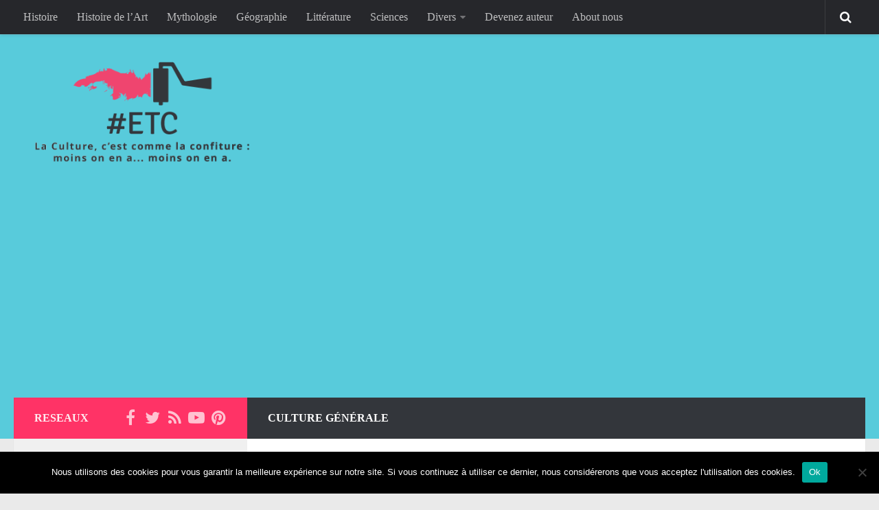

--- FILE ---
content_type: text/html; charset=UTF-8
request_url: https://www.etaletaculture.fr/culture-generale/la-bible-mentionne-t-elle-vraiment-lexistence-des-licornes/
body_size: 23546
content:
<!DOCTYPE html> 
<html class="no-js" lang="fr-FR">

<head>
	<meta charset="UTF-8">
	<meta name="viewport" content="width=device-width, initial-scale=1.0">
	<link rel="profile" href="http://gmpg.org/xfn/11">
	<link rel="pingback" href="https://www.etaletaculture.fr/xmlrpc.php">
	
	<meta name='robots' content='index, follow, max-image-preview:large, max-snippet:-1, max-video-preview:-1' />
	<style>img:is([sizes="auto" i], [sizes^="auto," i]) { contain-intrinsic-size: 3000px 1500px }</style>
	<script>document.documentElement.className = document.documentElement.className.replace("no-js","js");</script>

	<!-- This site is optimized with the Yoast SEO plugin v24.4 - https://yoast.com/wordpress/plugins/seo/ -->
	<title>La Bible mentionne-t-elle vraiment l&#039;existence des licornes ?</title>
	<link rel="canonical" href="https://www.etaletaculture.fr/culture-generale/la-bible-mentionne-t-elle-vraiment-lexistence-des-licornes/" />
	<meta property="og:locale" content="fr_FR" />
	<meta property="og:type" content="article" />
	<meta property="og:title" content="La Bible mentionne-t-elle vraiment l&#039;existence des licornes ?" />
	<meta property="og:description" content="&#046;&#046;&#046;" />
	<meta property="og:url" content="https://www.etaletaculture.fr/culture-generale/la-bible-mentionne-t-elle-vraiment-lexistence-des-licornes/" />
	<meta property="og:site_name" content="Étale Ta Culture !" />
	<meta property="article:published_time" content="2017-05-21T08:30:46+00:00" />
	<meta property="og:image" content="https://www.etaletaculture.fr/wp-content/uploads/2017/05/licornes-dans-la-bible.jpg" />
	<meta property="og:image:width" content="880" />
	<meta property="og:image:height" content="415" />
	<meta property="og:image:type" content="image/jpeg" />
	<meta name="author" content="Spritz92" />
	<meta name="twitter:card" content="summary_large_image" />
	<meta name="twitter:label1" content="Écrit par" />
	<meta name="twitter:data1" content="Spritz92" />
	<meta name="twitter:label2" content="Durée de lecture estimée" />
	<meta name="twitter:data2" content="6 minutes" />
	<script type="application/ld+json" class="yoast-schema-graph">{"@context":"https://schema.org","@graph":[{"@type":"Article","@id":"https://www.etaletaculture.fr/culture-generale/la-bible-mentionne-t-elle-vraiment-lexistence-des-licornes/#article","isPartOf":{"@id":"https://www.etaletaculture.fr/culture-generale/la-bible-mentionne-t-elle-vraiment-lexistence-des-licornes/"},"author":{"name":"Spritz92","@id":"https://www.etaletaculture.fr/#/schema/person/db64158d1e57fa0782b31073a7f2320f"},"headline":"La Bible mentionne-t-elle vraiment l&rsquo;existence des licornes ?","datePublished":"2017-05-21T08:30:46+00:00","mainEntityOfPage":{"@id":"https://www.etaletaculture.fr/culture-generale/la-bible-mentionne-t-elle-vraiment-lexistence-des-licornes/"},"wordCount":1215,"publisher":{"@id":"https://www.etaletaculture.fr/#organization"},"image":{"@id":"https://www.etaletaculture.fr/culture-generale/la-bible-mentionne-t-elle-vraiment-lexistence-des-licornes/#primaryimage"},"thumbnailUrl":"https://www.etaletaculture.fr/wp-content/uploads/2017/05/licornes-dans-la-bible.jpg","articleSection":["Culture Générale"],"inLanguage":"fr-FR"},{"@type":"WebPage","@id":"https://www.etaletaculture.fr/culture-generale/la-bible-mentionne-t-elle-vraiment-lexistence-des-licornes/","url":"https://www.etaletaculture.fr/culture-generale/la-bible-mentionne-t-elle-vraiment-lexistence-des-licornes/","name":"La Bible mentionne-t-elle vraiment l'existence des licornes ?","isPartOf":{"@id":"https://www.etaletaculture.fr/#website"},"primaryImageOfPage":{"@id":"https://www.etaletaculture.fr/culture-generale/la-bible-mentionne-t-elle-vraiment-lexistence-des-licornes/#primaryimage"},"image":{"@id":"https://www.etaletaculture.fr/culture-generale/la-bible-mentionne-t-elle-vraiment-lexistence-des-licornes/#primaryimage"},"thumbnailUrl":"https://www.etaletaculture.fr/wp-content/uploads/2017/05/licornes-dans-la-bible.jpg","datePublished":"2017-05-21T08:30:46+00:00","breadcrumb":{"@id":"https://www.etaletaculture.fr/culture-generale/la-bible-mentionne-t-elle-vraiment-lexistence-des-licornes/#breadcrumb"},"inLanguage":"fr-FR","potentialAction":[{"@type":"ReadAction","target":["https://www.etaletaculture.fr/culture-generale/la-bible-mentionne-t-elle-vraiment-lexistence-des-licornes/"]}]},{"@type":"ImageObject","inLanguage":"fr-FR","@id":"https://www.etaletaculture.fr/culture-generale/la-bible-mentionne-t-elle-vraiment-lexistence-des-licornes/#primaryimage","url":"https://www.etaletaculture.fr/wp-content/uploads/2017/05/licornes-dans-la-bible.jpg","contentUrl":"https://www.etaletaculture.fr/wp-content/uploads/2017/05/licornes-dans-la-bible.jpg","width":880,"height":415},{"@type":"BreadcrumbList","@id":"https://www.etaletaculture.fr/culture-generale/la-bible-mentionne-t-elle-vraiment-lexistence-des-licornes/#breadcrumb","itemListElement":[{"@type":"ListItem","position":1,"name":"Accueil","item":"https://www.etaletaculture.fr/"},{"@type":"ListItem","position":2,"name":"La Bible mentionne-t-elle vraiment l&rsquo;existence des licornes ?"}]},{"@type":"WebSite","@id":"https://www.etaletaculture.fr/#website","url":"https://www.etaletaculture.fr/","name":"Étale Ta Culture !","description":"Étale Ta Culture ! La culture générale pour tous","publisher":{"@id":"https://www.etaletaculture.fr/#organization"},"potentialAction":[{"@type":"SearchAction","target":{"@type":"EntryPoint","urlTemplate":"https://www.etaletaculture.fr/?s={search_term_string}"},"query-input":{"@type":"PropertyValueSpecification","valueRequired":true,"valueName":"search_term_string"}}],"inLanguage":"fr-FR"},{"@type":"Organization","@id":"https://www.etaletaculture.fr/#organization","name":"Étale Ta Culture !","url":"https://www.etaletaculture.fr/","logo":{"@type":"ImageObject","inLanguage":"fr-FR","@id":"https://www.etaletaculture.fr/#/schema/logo/image/","url":"https://www.etaletaculture.fr/wp-content/uploads/2019/06/Logo-ETC-2015-grey-pink.png","contentUrl":"https://www.etaletaculture.fr/wp-content/uploads/2019/06/Logo-ETC-2015-grey-pink.png","width":350,"height":167,"caption":"Étale Ta Culture !"},"image":{"@id":"https://www.etaletaculture.fr/#/schema/logo/image/"}},{"@type":"Person","@id":"https://www.etaletaculture.fr/#/schema/person/db64158d1e57fa0782b31073a7f2320f","name":"Spritz92","image":{"@type":"ImageObject","inLanguage":"fr-FR","@id":"https://www.etaletaculture.fr/#/schema/person/image/","url":"https://secure.gravatar.com/avatar/271be2166de92cf4b2cb32ce5e3106cc?s=96&d=wavatar&r=g","contentUrl":"https://secure.gravatar.com/avatar/271be2166de92cf4b2cb32ce5e3106cc?s=96&d=wavatar&r=g","caption":"Spritz92"},"description":"Amateur d'Histoire et de Paris","url":"https://www.etaletaculture.fr/author/spritz/"}]}</script>
	<!-- / Yoast SEO plugin. -->


<link rel="alternate" type="application/rss+xml" title="Étale Ta Culture ! &raquo; Flux" href="https://www.etaletaculture.fr/feed/" />
<link rel="alternate" type="application/rss+xml" title="Étale Ta Culture ! &raquo; Flux des commentaires" href="https://www.etaletaculture.fr/comments/feed/" />
<link rel="alternate" type="application/rss+xml" title="Étale Ta Culture ! &raquo; La Bible mentionne-t-elle vraiment l&rsquo;existence des licornes ? Flux des commentaires" href="https://www.etaletaculture.fr/culture-generale/la-bible-mentionne-t-elle-vraiment-lexistence-des-licornes/feed/" />
<link rel='stylesheet' id='mci-footnotes-css-public-css' href='https://www.etaletaculture.fr/wp-content/plugins/footnotes/class/../css/public.css?ver=6.7.4' type='text/css' media='all' />
<link rel='stylesheet' id='wp-block-library-css' href='https://www.etaletaculture.fr/wp-includes/css/dist/block-library/style.min.css?ver=6.7.4' type='text/css' media='all' />
<style id='classic-theme-styles-inline-css' type='text/css'>
/*! This file is auto-generated */
.wp-block-button__link{color:#fff;background-color:#32373c;border-radius:9999px;box-shadow:none;text-decoration:none;padding:calc(.667em + 2px) calc(1.333em + 2px);font-size:1.125em}.wp-block-file__button{background:#32373c;color:#fff;text-decoration:none}
</style>
<style id='global-styles-inline-css' type='text/css'>
:root{--wp--preset--aspect-ratio--square: 1;--wp--preset--aspect-ratio--4-3: 4/3;--wp--preset--aspect-ratio--3-4: 3/4;--wp--preset--aspect-ratio--3-2: 3/2;--wp--preset--aspect-ratio--2-3: 2/3;--wp--preset--aspect-ratio--16-9: 16/9;--wp--preset--aspect-ratio--9-16: 9/16;--wp--preset--color--black: #000000;--wp--preset--color--cyan-bluish-gray: #abb8c3;--wp--preset--color--white: #ffffff;--wp--preset--color--pale-pink: #f78da7;--wp--preset--color--vivid-red: #cf2e2e;--wp--preset--color--luminous-vivid-orange: #ff6900;--wp--preset--color--luminous-vivid-amber: #fcb900;--wp--preset--color--light-green-cyan: #7bdcb5;--wp--preset--color--vivid-green-cyan: #00d084;--wp--preset--color--pale-cyan-blue: #8ed1fc;--wp--preset--color--vivid-cyan-blue: #0693e3;--wp--preset--color--vivid-purple: #9b51e0;--wp--preset--gradient--vivid-cyan-blue-to-vivid-purple: linear-gradient(135deg,rgba(6,147,227,1) 0%,rgb(155,81,224) 100%);--wp--preset--gradient--light-green-cyan-to-vivid-green-cyan: linear-gradient(135deg,rgb(122,220,180) 0%,rgb(0,208,130) 100%);--wp--preset--gradient--luminous-vivid-amber-to-luminous-vivid-orange: linear-gradient(135deg,rgba(252,185,0,1) 0%,rgba(255,105,0,1) 100%);--wp--preset--gradient--luminous-vivid-orange-to-vivid-red: linear-gradient(135deg,rgba(255,105,0,1) 0%,rgb(207,46,46) 100%);--wp--preset--gradient--very-light-gray-to-cyan-bluish-gray: linear-gradient(135deg,rgb(238,238,238) 0%,rgb(169,184,195) 100%);--wp--preset--gradient--cool-to-warm-spectrum: linear-gradient(135deg,rgb(74,234,220) 0%,rgb(151,120,209) 20%,rgb(207,42,186) 40%,rgb(238,44,130) 60%,rgb(251,105,98) 80%,rgb(254,248,76) 100%);--wp--preset--gradient--blush-light-purple: linear-gradient(135deg,rgb(255,206,236) 0%,rgb(152,150,240) 100%);--wp--preset--gradient--blush-bordeaux: linear-gradient(135deg,rgb(254,205,165) 0%,rgb(254,45,45) 50%,rgb(107,0,62) 100%);--wp--preset--gradient--luminous-dusk: linear-gradient(135deg,rgb(255,203,112) 0%,rgb(199,81,192) 50%,rgb(65,88,208) 100%);--wp--preset--gradient--pale-ocean: linear-gradient(135deg,rgb(255,245,203) 0%,rgb(182,227,212) 50%,rgb(51,167,181) 100%);--wp--preset--gradient--electric-grass: linear-gradient(135deg,rgb(202,248,128) 0%,rgb(113,206,126) 100%);--wp--preset--gradient--midnight: linear-gradient(135deg,rgb(2,3,129) 0%,rgb(40,116,252) 100%);--wp--preset--font-size--small: 13px;--wp--preset--font-size--medium: 20px;--wp--preset--font-size--large: 36px;--wp--preset--font-size--x-large: 42px;--wp--preset--spacing--20: 0.44rem;--wp--preset--spacing--30: 0.67rem;--wp--preset--spacing--40: 1rem;--wp--preset--spacing--50: 1.5rem;--wp--preset--spacing--60: 2.25rem;--wp--preset--spacing--70: 3.38rem;--wp--preset--spacing--80: 5.06rem;--wp--preset--shadow--natural: 6px 6px 9px rgba(0, 0, 0, 0.2);--wp--preset--shadow--deep: 12px 12px 50px rgba(0, 0, 0, 0.4);--wp--preset--shadow--sharp: 6px 6px 0px rgba(0, 0, 0, 0.2);--wp--preset--shadow--outlined: 6px 6px 0px -3px rgba(255, 255, 255, 1), 6px 6px rgba(0, 0, 0, 1);--wp--preset--shadow--crisp: 6px 6px 0px rgba(0, 0, 0, 1);}:where(.is-layout-flex){gap: 0.5em;}:where(.is-layout-grid){gap: 0.5em;}body .is-layout-flex{display: flex;}.is-layout-flex{flex-wrap: wrap;align-items: center;}.is-layout-flex > :is(*, div){margin: 0;}body .is-layout-grid{display: grid;}.is-layout-grid > :is(*, div){margin: 0;}:where(.wp-block-columns.is-layout-flex){gap: 2em;}:where(.wp-block-columns.is-layout-grid){gap: 2em;}:where(.wp-block-post-template.is-layout-flex){gap: 1.25em;}:where(.wp-block-post-template.is-layout-grid){gap: 1.25em;}.has-black-color{color: var(--wp--preset--color--black) !important;}.has-cyan-bluish-gray-color{color: var(--wp--preset--color--cyan-bluish-gray) !important;}.has-white-color{color: var(--wp--preset--color--white) !important;}.has-pale-pink-color{color: var(--wp--preset--color--pale-pink) !important;}.has-vivid-red-color{color: var(--wp--preset--color--vivid-red) !important;}.has-luminous-vivid-orange-color{color: var(--wp--preset--color--luminous-vivid-orange) !important;}.has-luminous-vivid-amber-color{color: var(--wp--preset--color--luminous-vivid-amber) !important;}.has-light-green-cyan-color{color: var(--wp--preset--color--light-green-cyan) !important;}.has-vivid-green-cyan-color{color: var(--wp--preset--color--vivid-green-cyan) !important;}.has-pale-cyan-blue-color{color: var(--wp--preset--color--pale-cyan-blue) !important;}.has-vivid-cyan-blue-color{color: var(--wp--preset--color--vivid-cyan-blue) !important;}.has-vivid-purple-color{color: var(--wp--preset--color--vivid-purple) !important;}.has-black-background-color{background-color: var(--wp--preset--color--black) !important;}.has-cyan-bluish-gray-background-color{background-color: var(--wp--preset--color--cyan-bluish-gray) !important;}.has-white-background-color{background-color: var(--wp--preset--color--white) !important;}.has-pale-pink-background-color{background-color: var(--wp--preset--color--pale-pink) !important;}.has-vivid-red-background-color{background-color: var(--wp--preset--color--vivid-red) !important;}.has-luminous-vivid-orange-background-color{background-color: var(--wp--preset--color--luminous-vivid-orange) !important;}.has-luminous-vivid-amber-background-color{background-color: var(--wp--preset--color--luminous-vivid-amber) !important;}.has-light-green-cyan-background-color{background-color: var(--wp--preset--color--light-green-cyan) !important;}.has-vivid-green-cyan-background-color{background-color: var(--wp--preset--color--vivid-green-cyan) !important;}.has-pale-cyan-blue-background-color{background-color: var(--wp--preset--color--pale-cyan-blue) !important;}.has-vivid-cyan-blue-background-color{background-color: var(--wp--preset--color--vivid-cyan-blue) !important;}.has-vivid-purple-background-color{background-color: var(--wp--preset--color--vivid-purple) !important;}.has-black-border-color{border-color: var(--wp--preset--color--black) !important;}.has-cyan-bluish-gray-border-color{border-color: var(--wp--preset--color--cyan-bluish-gray) !important;}.has-white-border-color{border-color: var(--wp--preset--color--white) !important;}.has-pale-pink-border-color{border-color: var(--wp--preset--color--pale-pink) !important;}.has-vivid-red-border-color{border-color: var(--wp--preset--color--vivid-red) !important;}.has-luminous-vivid-orange-border-color{border-color: var(--wp--preset--color--luminous-vivid-orange) !important;}.has-luminous-vivid-amber-border-color{border-color: var(--wp--preset--color--luminous-vivid-amber) !important;}.has-light-green-cyan-border-color{border-color: var(--wp--preset--color--light-green-cyan) !important;}.has-vivid-green-cyan-border-color{border-color: var(--wp--preset--color--vivid-green-cyan) !important;}.has-pale-cyan-blue-border-color{border-color: var(--wp--preset--color--pale-cyan-blue) !important;}.has-vivid-cyan-blue-border-color{border-color: var(--wp--preset--color--vivid-cyan-blue) !important;}.has-vivid-purple-border-color{border-color: var(--wp--preset--color--vivid-purple) !important;}.has-vivid-cyan-blue-to-vivid-purple-gradient-background{background: var(--wp--preset--gradient--vivid-cyan-blue-to-vivid-purple) !important;}.has-light-green-cyan-to-vivid-green-cyan-gradient-background{background: var(--wp--preset--gradient--light-green-cyan-to-vivid-green-cyan) !important;}.has-luminous-vivid-amber-to-luminous-vivid-orange-gradient-background{background: var(--wp--preset--gradient--luminous-vivid-amber-to-luminous-vivid-orange) !important;}.has-luminous-vivid-orange-to-vivid-red-gradient-background{background: var(--wp--preset--gradient--luminous-vivid-orange-to-vivid-red) !important;}.has-very-light-gray-to-cyan-bluish-gray-gradient-background{background: var(--wp--preset--gradient--very-light-gray-to-cyan-bluish-gray) !important;}.has-cool-to-warm-spectrum-gradient-background{background: var(--wp--preset--gradient--cool-to-warm-spectrum) !important;}.has-blush-light-purple-gradient-background{background: var(--wp--preset--gradient--blush-light-purple) !important;}.has-blush-bordeaux-gradient-background{background: var(--wp--preset--gradient--blush-bordeaux) !important;}.has-luminous-dusk-gradient-background{background: var(--wp--preset--gradient--luminous-dusk) !important;}.has-pale-ocean-gradient-background{background: var(--wp--preset--gradient--pale-ocean) !important;}.has-electric-grass-gradient-background{background: var(--wp--preset--gradient--electric-grass) !important;}.has-midnight-gradient-background{background: var(--wp--preset--gradient--midnight) !important;}.has-small-font-size{font-size: var(--wp--preset--font-size--small) !important;}.has-medium-font-size{font-size: var(--wp--preset--font-size--medium) !important;}.has-large-font-size{font-size: var(--wp--preset--font-size--large) !important;}.has-x-large-font-size{font-size: var(--wp--preset--font-size--x-large) !important;}
:where(.wp-block-post-template.is-layout-flex){gap: 1.25em;}:where(.wp-block-post-template.is-layout-grid){gap: 1.25em;}
:where(.wp-block-columns.is-layout-flex){gap: 2em;}:where(.wp-block-columns.is-layout-grid){gap: 2em;}
:root :where(.wp-block-pullquote){font-size: 1.5em;line-height: 1.6;}
</style>
<link rel='stylesheet' id='cookie-notice-front-css' href='https://www.etaletaculture.fr/wp-content/plugins/cookie-notice/css/front.min.css?ver=2.5.5' type='text/css' media='all' />
<link rel='stylesheet' id='ppress-frontend-css' href='https://www.etaletaculture.fr/wp-content/plugins/wp-user-avatar/assets/css/frontend.min.css?ver=4.15.21' type='text/css' media='all' />
<link rel='stylesheet' id='ppress-flatpickr-css' href='https://www.etaletaculture.fr/wp-content/plugins/wp-user-avatar/assets/flatpickr/flatpickr.min.css?ver=4.15.21' type='text/css' media='all' />
<link rel='stylesheet' id='ppress-select2-css' href='https://www.etaletaculture.fr/wp-content/plugins/wp-user-avatar/assets/select2/select2.min.css?ver=6.7.4' type='text/css' media='all' />
<link rel='stylesheet' id='hueman-main-style-css' href='https://www.etaletaculture.fr/wp-content/themes/Hueman/assets/front/css/main.css?ver=3.3.3' type='text/css' media='all' />
<link rel='stylesheet' id='theme-stylesheet-css' href='https://www.etaletaculture.fr/wp-content/themes/Huemanchild/style.css?ver=3.3.3' type='text/css' media='all' />
<link rel='stylesheet' id='hueman-font-awesome-css' href='https://www.etaletaculture.fr/wp-content/themes/Hueman/assets/front/css/dev-font-awesome.css?ver=3.3.3' type='text/css' media='all' />
<style id='akismet-widget-style-inline-css' type='text/css'>

			.a-stats {
				--akismet-color-mid-green: #357b49;
				--akismet-color-white: #fff;
				--akismet-color-light-grey: #f6f7f7;

				max-width: 350px;
				width: auto;
			}

			.a-stats * {
				all: unset;
				box-sizing: border-box;
			}

			.a-stats strong {
				font-weight: 600;
			}

			.a-stats a.a-stats__link,
			.a-stats a.a-stats__link:visited,
			.a-stats a.a-stats__link:active {
				background: var(--akismet-color-mid-green);
				border: none;
				box-shadow: none;
				border-radius: 8px;
				color: var(--akismet-color-white);
				cursor: pointer;
				display: block;
				font-family: -apple-system, BlinkMacSystemFont, 'Segoe UI', 'Roboto', 'Oxygen-Sans', 'Ubuntu', 'Cantarell', 'Helvetica Neue', sans-serif;
				font-weight: 500;
				padding: 12px;
				text-align: center;
				text-decoration: none;
				transition: all 0.2s ease;
			}

			/* Extra specificity to deal with TwentyTwentyOne focus style */
			.widget .a-stats a.a-stats__link:focus {
				background: var(--akismet-color-mid-green);
				color: var(--akismet-color-white);
				text-decoration: none;
			}

			.a-stats a.a-stats__link:hover {
				filter: brightness(110%);
				box-shadow: 0 4px 12px rgba(0, 0, 0, 0.06), 0 0 2px rgba(0, 0, 0, 0.16);
			}

			.a-stats .count {
				color: var(--akismet-color-white);
				display: block;
				font-size: 1.5em;
				line-height: 1.4;
				padding: 0 13px;
				white-space: nowrap;
			}
		
</style>
<link rel="https://api.w.org/" href="https://www.etaletaculture.fr/wp-json/" /><link rel="alternate" title="JSON" type="application/json" href="https://www.etaletaculture.fr/wp-json/wp/v2/posts/16114" /><link rel="EditURI" type="application/rsd+xml" title="RSD" href="https://www.etaletaculture.fr/xmlrpc.php?rsd" />
<meta name="generator" content="WordPress 6.7.4" />
<link rel='shortlink' href='https://www.etaletaculture.fr/?p=16114' />
<link rel="alternate" title="oEmbed (JSON)" type="application/json+oembed" href="https://www.etaletaculture.fr/wp-json/oembed/1.0/embed?url=https%3A%2F%2Fwww.etaletaculture.fr%2Fculture-generale%2Fla-bible-mentionne-t-elle-vraiment-lexistence-des-licornes%2F" />
<link rel="alternate" title="oEmbed (XML)" type="text/xml+oembed" href="https://www.etaletaculture.fr/wp-json/oembed/1.0/embed?url=https%3A%2F%2Fwww.etaletaculture.fr%2Fculture-generale%2Fla-bible-mentionne-t-elle-vraiment-lexistence-des-licornes%2F&#038;format=xml" />
<!--[if lt IE 9]>
<script src="https://www.etaletaculture.fr/wp-content/themes/Hueman/assets/front/js/ie/html5shiv-printshiv.min.js"></script>
<script src="https://www.etaletaculture.fr/wp-content/themes/Hueman/assets/front/js/ie/selectivizr.js"></script>
<![endif]-->
<link rel="icon" href="https://www.etaletaculture.fr/wp-content/uploads/2019/06/logo-etaletaculture-mini-160x160.jpg" sizes="32x32" />
<link rel="icon" href="https://www.etaletaculture.fr/wp-content/uploads/2019/06/logo-etaletaculture-mini-320x320.jpg" sizes="192x192" />
<link rel="apple-touch-icon" href="https://www.etaletaculture.fr/wp-content/uploads/2019/06/logo-etaletaculture-mini-320x320.jpg" />
<meta name="msapplication-TileImage" content="https://www.etaletaculture.fr/wp-content/uploads/2019/06/logo-etaletaculture-mini-320x320.jpg" />
<style type="text/css">
/* Dynamic CSS: For no styles in head, copy and put the css below in your child theme's style.css, disable dynamic styles */
body { font-family: Georgia, serif; }

::selection { background-color: #ff3366; }
::-moz-selection { background-color: #ff3366; }

a,
.themeform label .required,
#flexslider-featured .flex-direction-nav .flex-next:hover,
#flexslider-featured .flex-direction-nav .flex-prev:hover,
.post-hover:hover .post-title a,
.post-title a:hover,
.s1 .post-nav li a:hover i,
.content .post-nav li a:hover i,
.post-related a:hover,
.s1 .widget_rss ul li a,
#footer .widget_rss ul li a,
.s1 .widget_calendar a,
#footer .widget_calendar a,
.s1 .alx-tab .tab-item-category a,
.s1 .alx-posts .post-item-category a,
.s1 .alx-tab li:hover .tab-item-title a,
.s1 .alx-tab li:hover .tab-item-comment a,
.s1 .alx-posts li:hover .post-item-title a,
#footer .alx-tab .tab-item-category a,
#footer .alx-posts .post-item-category a,
#footer .alx-tab li:hover .tab-item-title a,
#footer .alx-tab li:hover .tab-item-comment a,
#footer .alx-posts li:hover .post-item-title a,
.comment-tabs li.active a,
.comment-awaiting-moderation,
.child-menu a:hover,
.child-menu .current_page_item > a,
.wp-pagenavi a { color: #ff3366; }

.themeform input[type="submit"],
.themeform button[type="submit"],
.s1 .sidebar-top,
.s1 .sidebar-toggle,
#flexslider-featured .flex-control-nav li a.flex-active,
.post-tags a:hover,
.s1 .widget_calendar caption,
#footer .widget_calendar caption,
.author-bio .bio-avatar:after,
.commentlist li.bypostauthor > .comment-body:after,
.commentlist li.comment-author-admin > .comment-body:after { background-color: #ff3366; }

.post-format .format-container { border-color: #ff3366; }

.s1 .alx-tabs-nav li.active a,
#footer .alx-tabs-nav li.active a,
.comment-tabs li.active a,
.wp-pagenavi a:hover,
.wp-pagenavi a:active,
.wp-pagenavi span.current { border-bottom-color: #ff3366!important; }
        

#header { background-color: #58cbdb; }
@media only screen and (min-width: 720px) {
  #nav-header .nav ul { background-color: #58cbdb; }
}
        
.site-title a img { max-height: 150px; }
</style>
		<style type="text/css" media="screen">
            .footnote_plugin_text{text-align:left!important}
.footnote_plugin_index, .footnote_plugin_link{vertical-align: top!important;}
.footnote_plugin_tooltip_text{font-size: 100%!important;color:#ff3366!important;}.footnote_tooltip { display: none; padding: 12px; font-size: 13px; color: #ff3366; background-color: #fff7a7; border-color: #cccc99; border-radius: 3px; -webkit-box-shadow: 2px 2px 11px #666666; -moz-box-shadow: 2px 2px 11px #666666; box-shadow: 2px 2px 11px #666666;}        </style>
		

<!-- FACEBOOK Pixel perso audience 
				<script>(function() {
			var _fbq = window._fbq || (window._fbq = []);
			if (!_fbq.loaded) {
			var fbds = document.createElement('script');
			fbds.async = true;
			fbds.src = '//connect.facebook.net/en_US/fbds.js';
			var s = document.getElementsByTagName('script')[0];
			s.parentNode.insertBefore(fbds, s);
			_fbq.loaded = true;
			}
			_fbq.push(['addPixelId', '947811701949510']);
			})();
			window._fbq = window._fbq || [];
			window._fbq.push(['track', 'PixelInitialized', {}]);
			</script>
			<noscript><img height="1" width="1" alt="" style="display:none" src="https://www.facebook.com/tr?id=947811701949510&amp;ev=PixelInitialized" /></noscript>
FIN FACEBOOK Pixel -->
</head>

<body class="post-template-default single single-post postid-16114 single-format-standard wp-custom-logo cookies-not-set col-2cr full-width topbar-enabled chrome">

<!-- FACEBOOK plugin -->
<div id="fb-root"></div>
<script>(function(d, s, id) {
  var js, fjs = d.getElementsByTagName(s)[0];
  if (d.getElementById(id)) return;
  js = d.createElement(s); js.id = id;
  js.src = "//connect.facebook.net/fr_FR/sdk.js#xfbml=1&version=v2.3&appId=957556964297287";
  fjs.parentNode.insertBefore(js, fjs);
}(document, 'script', 'facebook-jssdk'));</script>


<div id="wrapper">

	<header id="header">
		
						<nav class="nav-container group" id="nav-topbar">
				<div class="nav-toggle"><i class="fa fa-bars"></i></div>
				<div class="nav-text"><!-- put your mobile menu text here --></div>
				<div class="nav-wrap container">
					<ul id="menu-topbar" class="nav container-inner group"><li id="menu-item-12915" class="menu-item menu-item-type-taxonomy menu-item-object-category menu-item-12915"><a href="https://www.etaletaculture.fr/histoire/">Histoire</a></li>
<li id="menu-item-12909" class="menu-item menu-item-type-taxonomy menu-item-object-category menu-item-12909"><a href="https://www.etaletaculture.fr/histoire-de-l-art/">Histoire de l&rsquo;Art</a></li>
<li id="menu-item-12920" class="menu-item menu-item-type-taxonomy menu-item-object-category menu-item-12920"><a href="https://www.etaletaculture.fr/mythologie/">Mythologie</a></li>
<li id="menu-item-12914" class="menu-item menu-item-type-taxonomy menu-item-object-category menu-item-12914"><a href="https://www.etaletaculture.fr/geographie/">Géographie</a></li>
<li id="menu-item-12919" class="menu-item menu-item-type-taxonomy menu-item-object-category menu-item-12919"><a href="https://www.etaletaculture.fr/litterature/">Littérature</a></li>
<li id="menu-item-12922" class="menu-item menu-item-type-taxonomy menu-item-object-category menu-item-12922"><a href="https://www.etaletaculture.fr/sciences/">Sciences</a></li>
<li id="menu-item-12923" class="menu-item menu-item-type-custom menu-item-object-custom menu-item-has-children menu-item-12923"><a href="#">Divers</a>
<ul class="sub-menu">
	<li id="menu-item-12913" class="menu-item menu-item-type-taxonomy menu-item-object-category menu-item-12913"><a href="https://www.etaletaculture.fr/geek/">High-Tech</a></li>
	<li id="menu-item-12911" class="menu-item menu-item-type-taxonomy menu-item-object-category current-post-ancestor current-menu-parent current-post-parent menu-item-12911"><a href="https://www.etaletaculture.fr/culture-generale/">Inclassables</a></li>
	<li id="menu-item-12921" class="menu-item menu-item-type-taxonomy menu-item-object-category menu-item-12921"><a href="https://www.etaletaculture.fr/quizz/">Quiz</a></li>
	<li id="menu-item-12910" class="menu-item menu-item-type-taxonomy menu-item-object-category menu-item-12910"><a href="https://www.etaletaculture.fr/cartes-a-jouer/">Cartes à jouer &#8211; Quizz</a></li>
	<li id="menu-item-12917" class="menu-item menu-item-type-taxonomy menu-item-object-category menu-item-12917"><a href="https://www.etaletaculture.fr/langage-vocabulaire/">Langage &amp; vocabulaire</a></li>
	<li id="menu-item-12912" class="menu-item menu-item-type-taxonomy menu-item-object-category menu-item-12912"><a href="https://www.etaletaculture.fr/decouvertes/">BD, livres, ciné,&#8230;</a></li>
	<li id="menu-item-12918" class="menu-item menu-item-type-taxonomy menu-item-object-category menu-item-12918"><a href="https://www.etaletaculture.fr/bref/">Le saviez-vous?</a></li>
</ul>
</li>
<li id="menu-item-12925" class="menu-item menu-item-type-post_type menu-item-object-page menu-item-12925"><a href="https://www.etaletaculture.fr/propose-nous-ton-article/">Devenez auteur</a></li>
<li id="menu-item-12924" class="menu-item menu-item-type-post_type menu-item-object-page menu-item-12924"><a href="https://www.etaletaculture.fr/a-propos-de-ce-site/">About nous</a></li>
</ul>				</div>
				<div class="container">
					<div class="container-inner">	
						<div class="toggle-search"><i class="fa fa-search"></i></div>
						<div class="search-expand">
							<div class="search-expand-inner">
								<form method="get" class="searchform themeform" action="https://www.etaletaculture.fr/">
	<div>
		<input type="text" class="search" name="s" onblur="if(this.value=='')this.value='Rechercher';" onfocus="if(this.value=='Rechercher')this.value='';" value="Rechercher" />
	</div>
</form>
							</div>
						</div>
					</div><!--/.container-inner-->
				</div><!--/.container-->
				
			</nav><!--/#nav-topbar-->
				
		<div class="container group">
			<div class="container-inner">
								<div class="group pad">
					<h1 class="site-title"><a href="https://www.etaletaculture.fr/" rel="home"><img src="https://www.etaletaculture.fr/wp-content/themes/Huemanchild/Logo-ETC-2015-grey-pink.png" alt="#EtaleTaCulture - La Culture Générale pour briller en société" title="Culture Générale"></a></h1>
															
					<!--<div id="header-vids" style="float:right;width: 220px; font-size: 20px; font-weight: 600; text-transform: uppercase;color:#FFF;">
						<p>Nouvelle Vidéo!</p>
						<style>.embed-container { position: relative; padding-bottom: 56.25%; height: 0; overflow: hidden; max-width: 100%; } .embed-container iframe, .embed-container object, .embed-container embed { position: absolute; top: 0; left: 0; width: 100%; height: 100%; }</style><div class='embed-container'><iframe src='https://www.youtube.com/embed/0wZet1J8E_8' frameborder='0' allowfullscreen></iframe></div>
					</div>-->
				
				</div>
												
								
			</div><!--/.container-inner-->
		</div><!--/.container-->
			
		<script type="text/javascript">var _gaq = _gaq || [];_gaq.push(['_setAccount', 'UA-30691322-1']);_gaq.push(['_trackPageview']);(function() {var ga = document.createElement('script'); ga.type = 'text/javascript'; ga.async = true;ga.src = ('https:' == document.location.protocol ? 'https://' : 'http://') + 'stats.g.doubleclick.net/dc.js';var s = document.getElementsByTagName('script')[0]; s.parentNode.insertBefore(ga, s);})();</script>
	</header><!--/#header-->
	
	<div class="container" id="page">
		<div class="container-inner">			
			<div class="main">
				<div class="main-inner group">
<section class="content">

	<div class="page-title pad group">
  			<ul class="meta-single group">
			<li class="category"><a href="https://www.etaletaculture.fr/culture-generale/" rel="category tag">Culture Générale</a></li>
					</ul>

	
</div><!--/.page-title-->
	<div class="pad group">

					<article class="post-16114 post type-post status-publish format-standard has-post-thumbnail hentry category-culture-generale">
				<div class="post-inner group">

          <h1 class="post-title entry-title">La Bible mentionne-t-elle vraiment l&rsquo;existence des licornes ?</h1>
<p class="post-byline">par   <span class="vcard author">
     <span class="fn"><a href="https://www.etaletaculture.fr/author/spritz/" title="Articles par Spritz92" rel="author">Spritz92</a></span>
   </span> &middot;
                            <time class="published" datetime="21 mai 2017">21 mai 2017</time>
               </p>
					
					<div class="clear"></div>

					<div class="entry themeform share">
						<div class="entry-inner">
							<div class="image-container"><img fetchpriority="high" decoding="async" src="[data-uri]" data-lazy-type="image" data-lazy-src="http://www.etaletaculture.fr/wp-content/uploads/2017/05/licornes-dans-la-bible.jpg" alt="" width="880" height="415" class="lazy lazy-hidden alignleft size-full wp-image-16145" data-lazy-srcset="https://www.etaletaculture.fr/wp-content/uploads/2017/05/licornes-dans-la-bible.jpg 880w, https://www.etaletaculture.fr/wp-content/uploads/2017/05/licornes-dans-la-bible-768x362.jpg 768w, https://www.etaletaculture.fr/wp-content/uploads/2017/05/licornes-dans-la-bible-30x14.jpg 30w, https://www.etaletaculture.fr/wp-content/uploads/2017/05/licornes-dans-la-bible-520x245.jpg 520w, https://www.etaletaculture.fr/wp-content/uploads/2017/05/licornes-dans-la-bible-720x340.jpg 720w" data-lazy-sizes="(max-width: 880px) 100vw, 880px" /><noscript><img fetchpriority="high" decoding="async" src="http://www.etaletaculture.fr/wp-content/uploads/2017/05/licornes-dans-la-bible.jpg" alt="" width="880" height="415" class="alignleft size-full wp-image-16145" srcset="https://www.etaletaculture.fr/wp-content/uploads/2017/05/licornes-dans-la-bible.jpg 880w, https://www.etaletaculture.fr/wp-content/uploads/2017/05/licornes-dans-la-bible-768x362.jpg 768w, https://www.etaletaculture.fr/wp-content/uploads/2017/05/licornes-dans-la-bible-30x14.jpg 30w, https://www.etaletaculture.fr/wp-content/uploads/2017/05/licornes-dans-la-bible-520x245.jpg 520w, https://www.etaletaculture.fr/wp-content/uploads/2017/05/licornes-dans-la-bible-720x340.jpg 720w" sizes="(max-width: 880px) 100vw, 880px" /></noscript></div>
<p>La semaine dernière, je vous faisais part sur Facebook de ma passion pour les livres anciens. Je ne compte plus les heures à arpenter les ventes aux enchères sur ebay pour dégoter LA perle rare!</p>
<p>Alors, quand je reçus ce magnifique nouveau Testament datée de 1618 en parfait état, je n&rsquo;ai pas résisté à l&rsquo;envie de partager cette découverte avec vous. Surtout, une chose m&rsquo;intriguait: que pouvait donc bien signifier cette licorne apparaissant sur la première page? Je ne me rappelais pas qu&rsquo;une telle créature apparaissait dans la bible&#8230;</p>
<div class="image-container"><img decoding="async" src="[data-uri]" data-lazy-type="image" data-lazy-src="http://www.etaletaculture.fr/wp-content/uploads/2017/05/bible-1618-licorne.jpg" alt="" width="880" height="497" class="lazy lazy-hidden alignleft size-full wp-image-16146" data-lazy-srcset="https://www.etaletaculture.fr/wp-content/uploads/2017/05/bible-1618-licorne.jpg 880w, https://www.etaletaculture.fr/wp-content/uploads/2017/05/bible-1618-licorne-768x434.jpg 768w, https://www.etaletaculture.fr/wp-content/uploads/2017/05/bible-1618-licorne-30x17.jpg 30w" data-lazy-sizes="(max-width: 880px) 100vw, 880px" /><noscript><img decoding="async" src="http://www.etaletaculture.fr/wp-content/uploads/2017/05/bible-1618-licorne.jpg" alt="" width="880" height="497" class="alignleft size-full wp-image-16146" srcset="https://www.etaletaculture.fr/wp-content/uploads/2017/05/bible-1618-licorne.jpg 880w, https://www.etaletaculture.fr/wp-content/uploads/2017/05/bible-1618-licorne-768x434.jpg 768w, https://www.etaletaculture.fr/wp-content/uploads/2017/05/bible-1618-licorne-30x17.jpg 30w" sizes="(max-width: 880px) 100vw, 880px" /></noscript></div>
<p>Je vous ai donc posé la question&#8230; et vous avez été nombreux à apporter des commentaires très intéressants et des débuts de réponses&#8230; Merci à vous!<br />
Petit tour d&rsquo;horizon de vos réactions&#8230;</p>
<p><img decoding="async" src="[data-uri]" data-lazy-type="image" data-lazy-src="http://www.etaletaculture.fr/wp-content/uploads/2017/05/licorne-facebook-2.jpg" alt="" class="lazy lazy-hidden aligncenter size-full wp-image-16123" /><noscript><img decoding="async" src="http://www.etaletaculture.fr/wp-content/uploads/2017/05/licorne-facebook-2.jpg" alt="" class="aligncenter size-full wp-image-16123" /></noscript><br />
<img decoding="async" src="[data-uri]" data-lazy-type="image" data-lazy-src="http://www.etaletaculture.fr/wp-content/uploads/2017/05/licorne-facebook-1.jpg" alt="" class="lazy lazy-hidden aligncenter size-full wp-image-16123" /><noscript><img decoding="async" src="http://www.etaletaculture.fr/wp-content/uploads/2017/05/licorne-facebook-1.jpg" alt="" class="aligncenter size-full wp-image-16123" /></noscript><br />
<img decoding="async" src="[data-uri]" data-lazy-type="image" data-lazy-src="http://www.etaletaculture.fr/wp-content/uploads/2017/05/licorne-facebook-3.jpg" alt="" class="lazy lazy-hidden aligncenter size-full wp-image-16121" /><noscript><img decoding="async" src="http://www.etaletaculture.fr/wp-content/uploads/2017/05/licorne-facebook-3.jpg" alt="" class="aligncenter size-full wp-image-16121" /></noscript><br />
<img decoding="async" src="[data-uri]" data-lazy-type="image" data-lazy-src="http://www.etaletaculture.fr/wp-content/uploads/2017/05/licorne-facebook-4.jpg" alt="" class="lazy lazy-hidden aligncenter size-full wp-image-16120" /><noscript><img decoding="async" src="http://www.etaletaculture.fr/wp-content/uploads/2017/05/licorne-facebook-4.jpg" alt="" class="aligncenter size-full wp-image-16120" /></noscript><br />
<img decoding="async" src="[data-uri]" data-lazy-type="image" data-lazy-src="http://www.etaletaculture.fr/wp-content/uploads/2017/05/licorne-facebook-5.jpg" alt="" class="lazy lazy-hidden aligncenter size-full wp-image-16125" /><noscript><img decoding="async" src="http://www.etaletaculture.fr/wp-content/uploads/2017/05/licorne-facebook-5.jpg" alt="" class="aligncenter size-full wp-image-16125" /></noscript></p>
<p>De son côté, <a href="http://www.etaletaculture.fr/author/spritz/">Spritz92</a> a également tenté de démêler ce véritable sac de nœuds&#8230; Je vous laisse en sa compagnie!<br />
@++<br />
Djinnzz</p><div class="ad_inside_post"><script async src="//pagead2.googlesyndication.com/pagead/js/adsbygoogle.js"></script><!-- Inside_post-top --><ins class="adsbygoogle" style="display:inline-block;width:336px;height:280px" data-ad-client="ca-pub-0732267241661582" data-ad-slot="4782256394"></ins><script>(adsbygoogle = window.adsbygoogle || []).push({});</script></div>
<h3>Le contexte</h3>
<p>&#8211; Le livre en question est daté de 1618 avec donc des influences culturelles du Moyen-Age,<br />
&#8211; Il ne s’agit pas de « La » Bible, mais du « Nouveau Testament de Notre Seigneur Jésus Christ », donc de la partie la plus récente de la Bible reconnue par les chrétiens,<br />
&#8211; Le texte latin « Dilectus quemadmodum filius unicornium » est en fait le verset 6 du Psaume 29 (ou 28 selon les numérotations).<br />
&#8211; « Quemadmodum » doit être lu comme un seul mot et le sens littéral peut alors être « Mon bien-aimé est comme l’enfant de la licorne »<br />
&#8211; Le bouclier, à ce stade, reste indéchiffrable&#8230;</p>
<h3>Des licornes dans la Bible? traduction = trahison!</h3>
<p>Comme le Nouveau Testament est basé sur l’accomplissement des écritures par le Christ et que le texte cité ici est celui d’un psaume de David, il paraît logique d’aller voir en premier lieu ce qu’il en est dans l’Ancien Testament.</p>
<div class="image-container"><img decoding="async" src="[data-uri]" data-lazy-type="image" data-lazy-src="http://www.etaletaculture.fr/wp-content/uploads/2017/05/reem-en-hebreu.jpg" alt="" width="880" height="521" class="lazy lazy-hidden alignleft size-full wp-image-16159" data-lazy-srcset="https://www.etaletaculture.fr/wp-content/uploads/2017/05/reem-en-hebreu.jpg 880w, https://www.etaletaculture.fr/wp-content/uploads/2017/05/reem-en-hebreu-768x455.jpg 768w, https://www.etaletaculture.fr/wp-content/uploads/2017/05/reem-en-hebreu-30x18.jpg 30w" data-lazy-sizes="(max-width: 880px) 100vw, 880px" /><noscript><img decoding="async" src="http://www.etaletaculture.fr/wp-content/uploads/2017/05/reem-en-hebreu.jpg" alt="" width="880" height="521" class="alignleft size-full wp-image-16159" srcset="https://www.etaletaculture.fr/wp-content/uploads/2017/05/reem-en-hebreu.jpg 880w, https://www.etaletaculture.fr/wp-content/uploads/2017/05/reem-en-hebreu-768x455.jpg 768w, https://www.etaletaculture.fr/wp-content/uploads/2017/05/reem-en-hebreu-30x18.jpg 30w" sizes="(max-width: 880px) 100vw, 880px" /></noscript></div>
<p>Dans le texte en hébreu apparaît à plusieurs endroits le mot « re’em » (sans doute une sorte de taureau sauvage) pour désigner un animal à corne, sans qu’il existe de mot équivalent en grec. La traduction grecque, dite « des Septante » s’en est sortie par le mot: « monoceros » (animal à une corne). L’étape suivante fut la traduction de la Bible par Saint Jérôme en latin (la Vulgate) qui se basa sur le terme grec en le traduisant par « unicornis » qui deviendra alors « licorne » en français et « unicorn » en anglais.</p>
<div class="image-container"><img loading="lazy" decoding="async" src="[data-uri]" data-lazy-type="image" data-lazy-src="http://www.etaletaculture.fr/wp-content/uploads/2017/05/reem-samuel-bochart-1663.jpg" alt="" width="880" height="400" class="lazy lazy-hidden alignleft size-full wp-image-16153" data-lazy-srcset="https://www.etaletaculture.fr/wp-content/uploads/2017/05/reem-samuel-bochart-1663.jpg 880w, https://www.etaletaculture.fr/wp-content/uploads/2017/05/reem-samuel-bochart-1663-768x349.jpg 768w, https://www.etaletaculture.fr/wp-content/uploads/2017/05/reem-samuel-bochart-1663-30x14.jpg 30w" data-lazy-sizes="auto, (max-width: 880px) 100vw, 880px" /><noscript><img loading="lazy" decoding="async" src="http://www.etaletaculture.fr/wp-content/uploads/2017/05/reem-samuel-bochart-1663.jpg" alt="" width="880" height="400" class="alignleft size-full wp-image-16153" srcset="https://www.etaletaculture.fr/wp-content/uploads/2017/05/reem-samuel-bochart-1663.jpg 880w, https://www.etaletaculture.fr/wp-content/uploads/2017/05/reem-samuel-bochart-1663-768x349.jpg 768w, https://www.etaletaculture.fr/wp-content/uploads/2017/05/reem-samuel-bochart-1663-30x14.jpg 30w" sizes="auto, (max-width: 880px) 100vw, 880px" /></noscript></div>
<p>Ensuite, la plupart des traductions en langues vernaculaires qui se sont multipliées en Europe à partir du XVIème siècle (notamment sous l’influence protestante) se sont basées sur la Vulgate. D&rsquo;où l’utilisation du mot « licorne » qui s&rsquo;est répandue comme une traînée de poudre&#8230;</p>
<h3>Où trouve-t-on ce terme dans l’Ancien Testament?</h3>
<p>En particulier dans les Psaumes (au langage poétique et souvent ésotérique), par exemple:</p>
<p>Psaume 92.11 : <em>« Tu élèves ma corne comme celle d’un buffle (ou d’une licorne) »</em> ou <em>« ma puissance sera élevée en gloire comme la corne d’une licorne »</em>, selon la traduction adoptée.</p>
<p>Psaume 75.11 : <em>« Je briserai la corne des impies et la corne du juste s’élèvera »</em></p>
<p>Et bien sûr le Psaume 29, verset 6 qu&rsquo;on a déjà vu un peu plus haut&#8230;</p>
<p>On le trouve aussi dans d’autres textes, et en particulier dans le Deutéronome: </p>
<blockquote><p>Premier né du taureau (ou de la licorne&#8230;), à lui la gloire. Ses cornes sont cornes de buffle (sa corne ?) dont les coups frappent les peuples jusqu&rsquo;aux extrémités de la terre. (Dt 33.17)</p><div class="ad_inside_post"><script async src="//pagead2.googlesyndication.com/pagead/js/adsbygoogle.js"></script><!-- Inside_post-top --><ins class="adsbygoogle" style="display:inline-block;width:336px;height:280px" data-ad-client="ca-pub-0732267241661582" data-ad-slot="4782256394"></ins><script>(adsbygoogle = window.adsbygoogle || []).push({});</script></div></blockquote>
<p>Il y a d&rsquo;autres passages où le « re&#8217;em » apparaît (9 pour être précis), et le mot est maintenant traduit, en général, par « taureau » ou « buffle ».</p>
<p>La « licorne » est un symbole de force et de puissance des hommes, positive (le juste) ou négative (l’impie), mais aussi de celle de Dieu qui devient alors salvatrice pour son peuple contre l’ennemi.</p>
<h3>La licorne au Moyen-Age</h3>
<p>Elle est considérée comme un symbole de puissance, de gloire, de pureté et de salut. Dans l’iconographie chrétienne, elle représente la Vierge fécondée par l’Esprit-Saint (pureté) et va jusqu&rsquo;à symboliser l’incarnation du Christ dans le sein de la Vierge.</p>
<div class="image-container"><img loading="lazy" decoding="async" src="[data-uri]" data-lazy-type="image" data-lazy-src="http://www.etaletaculture.fr/wp-content/uploads/2017/05/bestiaire-pierre-de-beauvais.jpg" alt="" width="880" height="554" class="lazy lazy-hidden alignleft size-full wp-image-16162" data-lazy-srcset="https://www.etaletaculture.fr/wp-content/uploads/2017/05/bestiaire-pierre-de-beauvais.jpg 880w, https://www.etaletaculture.fr/wp-content/uploads/2017/05/bestiaire-pierre-de-beauvais-768x483.jpg 768w, https://www.etaletaculture.fr/wp-content/uploads/2017/05/bestiaire-pierre-de-beauvais-30x19.jpg 30w" data-lazy-sizes="auto, (max-width: 880px) 100vw, 880px" /><noscript><img loading="lazy" decoding="async" src="http://www.etaletaculture.fr/wp-content/uploads/2017/05/bestiaire-pierre-de-beauvais.jpg" alt="" width="880" height="554" class="alignleft size-full wp-image-16162" srcset="https://www.etaletaculture.fr/wp-content/uploads/2017/05/bestiaire-pierre-de-beauvais.jpg 880w, https://www.etaletaculture.fr/wp-content/uploads/2017/05/bestiaire-pierre-de-beauvais-768x483.jpg 768w, https://www.etaletaculture.fr/wp-content/uploads/2017/05/bestiaire-pierre-de-beauvais-30x19.jpg 30w" sizes="auto, (max-width: 880px) 100vw, 880px" /></noscript></div>
<p>Pour certains prédicateurs, la licorne symbolise aussi la force et l’unité de l’Eglise qui sera « élevée en gloire ».<br />
Voir aussi sans doute l’impact du symbole de la licorne dans l’imaginaire à la fin du XVème siècle dans la fameuse tapisserie de la Dame à la Licorne&#8230;</p>
<div class="image-container"><img loading="lazy" decoding="async" src="[data-uri]" data-lazy-type="image" data-lazy-src="http://www.etaletaculture.fr/wp-content/uploads/2017/05/dame-a-la-licorne.jpg" alt="" width="880" height="503" class="lazy lazy-hidden alignleft size-full wp-image-16149" data-lazy-srcset="https://www.etaletaculture.fr/wp-content/uploads/2017/05/dame-a-la-licorne.jpg 880w, https://www.etaletaculture.fr/wp-content/uploads/2017/05/dame-a-la-licorne-768x439.jpg 768w, https://www.etaletaculture.fr/wp-content/uploads/2017/05/dame-a-la-licorne-30x17.jpg 30w" data-lazy-sizes="auto, (max-width: 880px) 100vw, 880px" /><noscript><img loading="lazy" decoding="async" src="http://www.etaletaculture.fr/wp-content/uploads/2017/05/dame-a-la-licorne.jpg" alt="" width="880" height="503" class="alignleft size-full wp-image-16149" srcset="https://www.etaletaculture.fr/wp-content/uploads/2017/05/dame-a-la-licorne.jpg 880w, https://www.etaletaculture.fr/wp-content/uploads/2017/05/dame-a-la-licorne-768x439.jpg 768w, https://www.etaletaculture.fr/wp-content/uploads/2017/05/dame-a-la-licorne-30x17.jpg 30w" sizes="auto, (max-width: 880px) 100vw, 880px" /></noscript></div>
<h3>Dilectus quemadmodum filius unicornium</h3>
<p>Mais quelle est alors la signification de ce verset du Psaume 29 qu&rsquo;on retrouve sur la première page de cette Bible de 1618? </p>
<p>Il convient d’abord de remettre ces quatre termes dans leur contexte. Le texte hébreu semble dire: <em>« La voix du Seigneur brisera les cèdres du Liban (comprendre: les nantis et les puissants) comme elle le ferait de jeunes veaux ; et les montagnes du Liban comme elle le ferait de l’enfant chéri du taureau (ou du rhinocéros) ».</em></p>
<p>Une traduction en français de 1758 change complètement le sens: <em>« cependant le Seigneur est bon comme le fils de la licorne »</em>.</p>
<p>Dans son ouvrage <em>Les Psaumes traduits en français</em> de 1835, un jésuite, le Père Berthier, en donne la traduction suivante: </p>
<p><em>« L’éternel brisera les cèdres et les montagnes du Liban, comme si c’étaient de jeunes veaux et le bien aimé paraîtra alors comme le faon du rhinocéros » </em></p>
<div class="image-container"><img loading="lazy" decoding="async" src="[data-uri]" data-lazy-type="image" data-lazy-src="http://www.etaletaculture.fr/wp-content/uploads/2017/05/psaume-29-unicornium.jpg" alt="" width="880" height="351" class="lazy lazy-hidden alignleft size-full wp-image-16151" data-lazy-srcset="https://www.etaletaculture.fr/wp-content/uploads/2017/05/psaume-29-unicornium.jpg 880w, https://www.etaletaculture.fr/wp-content/uploads/2017/05/psaume-29-unicornium-768x306.jpg 768w, https://www.etaletaculture.fr/wp-content/uploads/2017/05/psaume-29-unicornium-30x12.jpg 30w" data-lazy-sizes="auto, (max-width: 880px) 100vw, 880px" /><noscript><img loading="lazy" decoding="async" src="http://www.etaletaculture.fr/wp-content/uploads/2017/05/psaume-29-unicornium.jpg" alt="" width="880" height="351" class="alignleft size-full wp-image-16151" srcset="https://www.etaletaculture.fr/wp-content/uploads/2017/05/psaume-29-unicornium.jpg 880w, https://www.etaletaculture.fr/wp-content/uploads/2017/05/psaume-29-unicornium-768x306.jpg 768w, https://www.etaletaculture.fr/wp-content/uploads/2017/05/psaume-29-unicornium-30x12.jpg 30w" sizes="auto, (max-width: 880px) 100vw, 880px" /></noscript></div>
<p>Le Père Berthier en donne l&rsquo;interprétation suivante: <em>« A la voix de l’Eternel, les orgueilleux figurés par les cèdres du Liban seront mis en pièces et le bien aimé de Dieu (Israël , figure du Messie) paraîtra dans la gloire, revêtu de puissance et vainqueur de tous ses ennemis »</em>.</p>
<p>Selon le cas donc, ici comme dans les autres textes, la « corne » peut représenter la force et la puissance de l’ennemi ou bien celle de Dieu ou encore celle du « juste », figure du Messie. On voit que tant le langage poétique du psaume que ses traductions (et sans doute leurs périodes) laissent beaucoup de place aux interprétations diverses et parfois à une certaine fantaisie&#8230;</p>
<div class="image-container"><img loading="lazy" decoding="async" src="[data-uri]" data-lazy-type="image" data-lazy-src="http://www.etaletaculture.fr/wp-content/uploads/2017/05/unicorne-historiae-animalium-gessner-1551.jpg" alt="" width="880" height="553" class="lazy lazy-hidden alignleft size-full wp-image-16157" data-lazy-srcset="https://www.etaletaculture.fr/wp-content/uploads/2017/05/unicorne-historiae-animalium-gessner-1551.jpg 880w, https://www.etaletaculture.fr/wp-content/uploads/2017/05/unicorne-historiae-animalium-gessner-1551-768x483.jpg 768w, https://www.etaletaculture.fr/wp-content/uploads/2017/05/unicorne-historiae-animalium-gessner-1551-30x19.jpg 30w" data-lazy-sizes="auto, (max-width: 880px) 100vw, 880px" /><noscript><img loading="lazy" decoding="async" src="http://www.etaletaculture.fr/wp-content/uploads/2017/05/unicorne-historiae-animalium-gessner-1551.jpg" alt="" width="880" height="553" class="alignleft size-full wp-image-16157" srcset="https://www.etaletaculture.fr/wp-content/uploads/2017/05/unicorne-historiae-animalium-gessner-1551.jpg 880w, https://www.etaletaculture.fr/wp-content/uploads/2017/05/unicorne-historiae-animalium-gessner-1551-768x483.jpg 768w, https://www.etaletaculture.fr/wp-content/uploads/2017/05/unicorne-historiae-animalium-gessner-1551-30x19.jpg 30w" sizes="auto, (max-width: 880px) 100vw, 880px" /></noscript></div>
<h3>In fine!</h3>
<p>Ainsi, plusieurs commentaires se rejoignent concernant l&rsquo;origine et l&rsquo;utilisation du mot « licorne » dans la Bible ainsi que sur son symbolisme médiéval. Même si l’usage du mot apparaît d’abord comme un problème de traduction, l’acception qui a prévalu est celle de la symbolisation du Christ fécondé par l’Esprit-Saint, né de la vierge, sauveur des hommes qui viendra dans la puissance et la gloire pour juger vivants et morts, selon la foi chrétienne.</p>
<p>Sans doute faut-il voir toute cette symbolique dans l’illustration de ce Nouveau Testament de 1618 qui est par essence la concrétisation « palpable » de la venue du Messie dans le monde et de ses œuvres.</p>
<p>Une autre piste est ouverte concernant une possible « marque » du libraire. Mais même dans ce cas, l&rsquo;adjonction de cet extrait du psaume 29 à l&rsquo;image de la licorne n&rsquo;a sans doute pas été placée là comme une simple ornementation&#8230;</p>
							<nav class="pagination group">
                              </nav><!--/.pagination-->
						</div>

            <div class="sharrre-container ">
	<span>Partager</span>
    	   <div id="facebook" data-url="https://www.etaletaculture.fr/culture-generale/la-bible-mentionne-t-elle-vraiment-lexistence-des-licornes/" data-text="La Bible mentionne-t-elle vraiment l&rsquo;existence des licornes ?" data-title="Aimer"></div>
    	   <div id="pinterest" data-url="https://www.etaletaculture.fr/culture-generale/la-bible-mentionne-t-elle-vraiment-lexistence-des-licornes/" data-text="La Bible mentionne-t-elle vraiment l&rsquo;existence des licornes ?" data-title="Pin It"></div>
    </div><!--/.sharrre-container-->
<style type="text/css"></style>
<script type="text/javascript">
  	// Sharrre
  	jQuery( function($) {
      //<temporary>
      $('head').append( $( '<style>', { id : 'hide-sharre-count', type : 'text/css', html:'.sharrre-container.no-counter .box .count {display:none;}' } ) );
      //</temporary>
            		            $('#facebook').sharrre({
        			share: {
        				facebook: true
        			},
        			template: '<a class="box" href="#"><div class="count" href="#"><i class="fa fa-plus"></i></div><div class="share"><i class="fab fa-facebook-square"></i></div></a>',
        			enableHover: false,
        			enableTracking: true,
              buttons:{layout: 'box_count'},
        			click: function(api, options){
        				api.simulateClick();
        				api.openPopup('facebook');
        			}
        		});
                        		$('#pinterest').sharrre({
        			share: {
        				pinterest: true
        			},
        			template: '<a class="box" href="#" rel="nofollow"><div class="count" href="#"><i class="fa fa-plus"></i></div><div class="share"><i class="fab fa-pinterest"></i></div></a>',
        			enableHover: false,
        			enableTracking: true,
        			buttons: {
        			pinterest: {
        				description: 'La Bible mentionne-t-elle vraiment l&rsquo;existence des licornes ?',media: 'https://www.etaletaculture.fr/wp-content/uploads/2017/05/licornes-dans-la-bible.jpg'        				}
        			},
        			click: function(api, options){
        				api.simulateClick();
        				api.openPopup('pinterest');
        			}
        		});
                
    		
  	});
</script>
					<div class="clear"></div>
					
					<p>____________________________________</p>
					<p>
						<em>Vous avez aimé cet article ? Alors j'ai besoin de vous ! Vous pouvez soutenir le blog sur <a href="https://www.tipeee.com/etaletaculture" target="_blank">Tipeee</a>. Un beau geste, facile à faire, et qui permettra à EtaleTaCulture de garder son indépendance et d'assurer sa survie...</em>
					</p>
					<p>
						<em><strong>Objectif:</strong> 50 donateurs</em>
						<br />
						<em><strong>Récompense:</strong> du contenu exclusif et/ou en avant-première </em>
					</p>
					<p>
						<em>Je vous remercie pour tout le soutien que vous m'apportez depuis maintenant 5 ans, amis lecteurs! </em>
						<br />
						<em>Djinnzz </em>
						<br />
						<br />
						<em>PS: ça marche aussi en cliquant sur l'image juste en dessous ↓↓↓↓</em>
					</p>
					<div class="image-container"><a href="https://www.tipeee.com/etaletaculture" target="_blank"><img src="https://www.etaletaculture.fr/wp-content/uploads/2017/06/banniere-tipeee-etc.jpg" title="campagne tipeee Etaletaculture" target="_blank" /></a></div>

					</div><!--/.entry-->
				
				</div><!--/.post-inner-->
			</article><!--/.post-->
		
		<div class="clear"></div>

		
					<div class="author-bio">
				<div class="bio-avatar"><img alt='' src="[data-uri]" data-lazy-type="image" data-lazy-src='https://secure.gravatar.com/avatar/271be2166de92cf4b2cb32ce5e3106cc?s=128&#038;d=wavatar&#038;r=g' data-lazy-srcset='https://secure.gravatar.com/avatar/271be2166de92cf4b2cb32ce5e3106cc?s=256&#038;d=wavatar&#038;r=g 2x' class='lazy lazy-hidden avatar avatar-128 photo' height='128' width='128' loading='lazy' decoding='async'/><noscript><img alt='' src='https://secure.gravatar.com/avatar/271be2166de92cf4b2cb32ce5e3106cc?s=128&#038;d=wavatar&#038;r=g' srcset='https://secure.gravatar.com/avatar/271be2166de92cf4b2cb32ce5e3106cc?s=256&#038;d=wavatar&#038;r=g 2x' class='avatar avatar-128 photo' height='128' width='128' loading='lazy' decoding='async'/></noscript></div>
				<p class="bio-name">Spritz92</p>
				<p class="bio-desc">Amateur d'Histoire et de Paris</p>
				<div class="clear"></div>
			</div>
		
			<ul class="post-nav group">
		<li class="next"><a href="https://www.etaletaculture.fr/litterature/nan-mais-tas-vu-cque-tu-lis-un-appartement-a-paris-de-guillaume-musso/" rel="next"><i class="fa fa-chevron-right"></i><strong>Histoire suivante</strong> <span>[Nan mais t&rsquo;as vu c&rsquo;que tu lis ??!!] Un appartement à Paris, de Guillaume Musso</span></a></li>
		<li class="previous"><a href="https://www.etaletaculture.fr/sciences/lenigme-la-plus-dure-du-monde-et-sa-solution/" rel="prev"><i class="fa fa-chevron-left"></i><strong>Histoire précédente</strong> <span>L&rsquo;énigme la plus dure du monde (et sa solution)</span></a></li>
	</ul>

		

<h4 class="heading">
	<i class="fa fa-hand-o-right"></i>Vous aimerez aussi...</h4>

<ul class="related-posts group">

		<li class="related post-hover">
		<article class="post-14731 post type-post status-publish format-standard has-post-thumbnail hentry category-culture-generale">

			<div class="post-thumbnail">
				<a href="https://www.etaletaculture.fr/culture-generale/ce-que-jai-appris-cette-semaine-001/" title="Ce que j&rsquo;ai appris cette semaine #001">
					<img width="520" height="245" src="[data-uri]" data-lazy-type="image" data-lazy-src="https://www.etaletaculture.fr/wp-content/uploads/2016/10/ce-que-j-ai-appris-cette-semaine-001-520x245.jpg" class="lazy lazy-hidden attachment-thumb-medium size-thumb-medium wp-post-image" alt="" decoding="async" loading="lazy" data-lazy-srcset="https://www.etaletaculture.fr/wp-content/uploads/2016/10/ce-que-j-ai-appris-cette-semaine-001-520x245.jpg 520w, https://www.etaletaculture.fr/wp-content/uploads/2016/10/ce-que-j-ai-appris-cette-semaine-001-768x362.jpg 768w, https://www.etaletaculture.fr/wp-content/uploads/2016/10/ce-que-j-ai-appris-cette-semaine-001-720x340.jpg 720w, https://www.etaletaculture.fr/wp-content/uploads/2016/10/ce-que-j-ai-appris-cette-semaine-001.jpg 880w" data-lazy-sizes="auto, (max-width: 520px) 100vw, 520px" /><noscript><img width="520" height="245" src="https://www.etaletaculture.fr/wp-content/uploads/2016/10/ce-que-j-ai-appris-cette-semaine-001-520x245.jpg" class="attachment-thumb-medium size-thumb-medium wp-post-image" alt="" decoding="async" loading="lazy" srcset="https://www.etaletaculture.fr/wp-content/uploads/2016/10/ce-que-j-ai-appris-cette-semaine-001-520x245.jpg 520w, https://www.etaletaculture.fr/wp-content/uploads/2016/10/ce-que-j-ai-appris-cette-semaine-001-768x362.jpg 768w, https://www.etaletaculture.fr/wp-content/uploads/2016/10/ce-que-j-ai-appris-cette-semaine-001-720x340.jpg 720w, https://www.etaletaculture.fr/wp-content/uploads/2016/10/ce-que-j-ai-appris-cette-semaine-001.jpg 880w" sizes="auto, (max-width: 520px) 100vw, 520px" /></noscript>																			</a>
							</div><!--/.post-thumbnail-->

			<div class="related-inner">

				<h4 class="post-title entry-title">
					<a href="https://www.etaletaculture.fr/culture-generale/ce-que-jai-appris-cette-semaine-001/" rel="bookmark" title="Ce que j&rsquo;ai appris cette semaine #001">Ce que j&rsquo;ai appris cette semaine #001</a>
				</h4><!--/.post-title-->

				<div class="post-meta group">
					<p class="post-date">
  <time class="published updated" datetime="2016-10-09 17:42:09">9 octobre 2016</time>
</p>

  <p class="post-byline" style="display:none">&nbsp;par    <span class="vcard author">
      <span class="fn"><a href="https://www.etaletaculture.fr/author/djinnzz/" title="Articles par Djinnzz" rel="author">Djinnzz</a></span>
    </span> &middot; Published <span class="published">9 octobre 2016</span>
      </p>
				</div><!--/.post-meta-->

			</div><!--/.related-inner-->

		</article>
	</li><!--/.related-->
		<li class="related post-hover">
		<article class="post-9213 post type-post status-publish format-standard has-post-thumbnail hentry category-culture-generale category-litterature tag-grands-hommes tag-insolite tag-litterature">

			<div class="post-thumbnail">
				<a href="https://www.etaletaculture.fr/culture-generale/letrange-destin-de-la-depouille-de-voltaire/" title="L&rsquo;étrange destin de la dépouille de Voltaire">
					<img width="220" height="123" src="[data-uri]" data-lazy-type="image" data-lazy-src="https://www.etaletaculture.fr/wp-content/uploads/2013/06/voltaire2.jpg" class="lazy lazy-hidden attachment-thumb-medium size-thumb-medium wp-post-image" alt="" decoding="async" loading="lazy" data-lazy-srcset="https://www.etaletaculture.fr/wp-content/uploads/2013/06/voltaire2.jpg 220w, https://www.etaletaculture.fr/wp-content/uploads/2013/06/voltaire2-120x67.jpg 120w" data-lazy-sizes="auto, (max-width: 220px) 100vw, 220px" /><noscript><img width="220" height="123" src="https://www.etaletaculture.fr/wp-content/uploads/2013/06/voltaire2.jpg" class="attachment-thumb-medium size-thumb-medium wp-post-image" alt="" decoding="async" loading="lazy" srcset="https://www.etaletaculture.fr/wp-content/uploads/2013/06/voltaire2.jpg 220w, https://www.etaletaculture.fr/wp-content/uploads/2013/06/voltaire2-120x67.jpg 120w" sizes="auto, (max-width: 220px) 100vw, 220px" /></noscript>																			</a>
							</div><!--/.post-thumbnail-->

			<div class="related-inner">

				<h4 class="post-title entry-title">
					<a href="https://www.etaletaculture.fr/culture-generale/letrange-destin-de-la-depouille-de-voltaire/" rel="bookmark" title="L&rsquo;étrange destin de la dépouille de Voltaire">L&rsquo;étrange destin de la dépouille de Voltaire</a>
				</h4><!--/.post-title-->

				<div class="post-meta group">
					<p class="post-date">
  <time class="published updated" datetime="2013-06-04 07:56:01">4 juin 2013</time>
</p>

  <p class="post-byline" style="display:none">&nbsp;par    <span class="vcard author">
      <span class="fn"><a href="https://www.etaletaculture.fr/author/djinnzz/" title="Articles par Djinnzz" rel="author">Djinnzz</a></span>
    </span> &middot; Published <span class="published">4 juin 2013</span>
     &middot; Last modified <span class="updated">4 décembre 2013</span>  </p>
				</div><!--/.post-meta-->

			</div><!--/.related-inner-->

		</article>
	</li><!--/.related-->
		<li class="related post-hover">
		<article class="post-8606 post type-post status-publish format-standard has-post-thumbnail hentry category-culture-generale category-decouvertes category-histoire category-mythologie tag-asie tag-bouddhisme tag-grands-hommes tag-histoire tag-propheties tag-religion">

			<div class="post-thumbnail">
				<a href="https://www.etaletaculture.fr/histoire/raconte-moi-une-histoire-la-vie-de-bouddha-3/" title="Raconte-moi une histoire: La vie de Bouddha">
					<img width="220" height="123" src="[data-uri]" data-lazy-type="image" data-lazy-src="https://www.etaletaculture.fr/wp-content/uploads/2013/02/bouddha-meditation.jpg" class="lazy lazy-hidden attachment-thumb-medium size-thumb-medium wp-post-image" alt="" decoding="async" loading="lazy" data-lazy-srcset="https://www.etaletaculture.fr/wp-content/uploads/2013/02/bouddha-meditation.jpg 220w, https://www.etaletaculture.fr/wp-content/uploads/2013/02/bouddha-meditation-120x67.jpg 120w" data-lazy-sizes="auto, (max-width: 220px) 100vw, 220px" /><noscript><img width="220" height="123" src="https://www.etaletaculture.fr/wp-content/uploads/2013/02/bouddha-meditation.jpg" class="attachment-thumb-medium size-thumb-medium wp-post-image" alt="" decoding="async" loading="lazy" srcset="https://www.etaletaculture.fr/wp-content/uploads/2013/02/bouddha-meditation.jpg 220w, https://www.etaletaculture.fr/wp-content/uploads/2013/02/bouddha-meditation-120x67.jpg 120w" sizes="auto, (max-width: 220px) 100vw, 220px" /></noscript>																			</a>
							</div><!--/.post-thumbnail-->

			<div class="related-inner">

				<h4 class="post-title entry-title">
					<a href="https://www.etaletaculture.fr/histoire/raconte-moi-une-histoire-la-vie-de-bouddha-3/" rel="bookmark" title="Raconte-moi une histoire: La vie de Bouddha">Raconte-moi une histoire: La vie de Bouddha</a>
				</h4><!--/.post-title-->

				<div class="post-meta group">
					<p class="post-date">
  <time class="published updated" datetime="2013-02-19 16:52:23">19 février 2013</time>
</p>

  <p class="post-byline" style="display:none">&nbsp;par    <span class="vcard author">
      <span class="fn"><a href="https://www.etaletaculture.fr/author/djinnzz/" title="Articles par Djinnzz" rel="author">Djinnzz</a></span>
    </span> &middot; Published <span class="published">19 février 2013</span>
      </p>
				</div><!--/.post-meta-->

			</div><!--/.related-inner-->

		</article>
	</li><!--/.related-->
		
</ul><!--/.post-related-->


		
<section id="comments" class="themeform">
	
		
		<h3 class="heading">8 Réponses</h3>
	
		<ul class="comment-tabs group">
			<li class="active"><a href="#commentlist-container"><i class="fa fa-comments-o"></i>Commentaires<span>8</span></a></li>
			<li><a href="#pinglist-container"><i class="fa fa-share"></i>Pings<span>0</span></a></li>
		</ul>

				<div id="commentlist-container" class="comment-tab">
			

			<ol class="commentlist">
					   <li class="comment even thread-even depth-1"  id="comment-198540">
		<div id="div-comment-198540" class="comment-body" >
  			<div class="comment-author vcard">
  				<img alt='' src="[data-uri]" data-lazy-type="image" data-lazy-src='https://secure.gravatar.com/avatar/c067465653a7a4b4bc69514b506f6da5?s=40&#038;d=wavatar&#038;r=g' data-lazy-srcset='https://secure.gravatar.com/avatar/c067465653a7a4b4bc69514b506f6da5?s=80&#038;d=wavatar&#038;r=g 2x' class='lazy lazy-hidden avatar avatar-40 photo' height='40' width='40' loading='lazy' decoding='async'/><noscript><img alt='' src='https://secure.gravatar.com/avatar/c067465653a7a4b4bc69514b506f6da5?s=40&#038;d=wavatar&#038;r=g' srcset='https://secure.gravatar.com/avatar/c067465653a7a4b4bc69514b506f6da5?s=80&#038;d=wavatar&#038;r=g 2x' class='avatar avatar-40 photo' height='40' width='40' loading='lazy' decoding='async'/></noscript>				<cite class="fn">Bernard</cite>
				<span class="says">dit&nbsp;:</span>
			</div>
  			<div class="comment-meta commentmetadata">
				21 mai 2017 - #198540			</div>
				<p>Mmmm&#8230; La Bible, c&rsquo;est bien ce livre où les vierges tombent enceintes?<br />
Où les hommes marchent sur l&rsquo;eau?<br />
où la mer rouge s&rsquo;ouvre en deux?</p>
<p>Alors franchement, on n&rsquo;est plus à une licorne près !<br />
🙂</p>
  			<div class="reply">
				 
			</div>
		</div>
  	</li>
<ul class="children">
   <li class="comment odd alt depth-2"  id="comment-213955">
		<div id="div-comment-213955" class="comment-body" >
  			<div class="comment-author vcard">
  				<img alt='' src="[data-uri]" data-lazy-type="image" data-lazy-src='https://secure.gravatar.com/avatar/f3bff49634137fb48d4c2f7da665621c?s=40&#038;d=wavatar&#038;r=g' data-lazy-srcset='https://secure.gravatar.com/avatar/f3bff49634137fb48d4c2f7da665621c?s=80&#038;d=wavatar&#038;r=g 2x' class='lazy lazy-hidden avatar avatar-40 photo' height='40' width='40' loading='lazy' decoding='async'/><noscript><img alt='' src='https://secure.gravatar.com/avatar/f3bff49634137fb48d4c2f7da665621c?s=40&#038;d=wavatar&#038;r=g' srcset='https://secure.gravatar.com/avatar/f3bff49634137fb48d4c2f7da665621c?s=80&#038;d=wavatar&#038;r=g 2x' class='avatar avatar-40 photo' height='40' width='40' loading='lazy' decoding='async'/></noscript>				<cite class="fn">Bruno</cite>
				<span class="says">dit&nbsp;:</span>
			</div>
  			<div class="comment-meta commentmetadata">
				10 janvier 2018 - #213955			</div>
				<p>Imbéciles, mécréant ! Blasphème !! Tout ce qui est annoncé par dieu arrive. Ils ont trouvé des squelettes de géant en Egypte. Au lieu de gazé lié le Coran si tu veux être sauvé. Ouvre les yeux aveugle!!<br />
Je prie pour vous et si tu , vous avez d&rsquo;être aider contacter moi</p>
  			<div class="reply">
				 
			</div>
		</div>
  	</li>
</li><!-- #comment-## -->
   <li class="comment even depth-2"  id="comment-226343">
		<div id="div-comment-226343" class="comment-body" >
  			<div class="comment-author vcard">
  				<img alt='' src="[data-uri]" data-lazy-type="image" data-lazy-src='https://secure.gravatar.com/avatar/68d57c518c6e63bb47140c875a442299?s=40&#038;d=wavatar&#038;r=g' data-lazy-srcset='https://secure.gravatar.com/avatar/68d57c518c6e63bb47140c875a442299?s=80&#038;d=wavatar&#038;r=g 2x' class='lazy lazy-hidden avatar avatar-40 photo' height='40' width='40' loading='lazy' decoding='async'/><noscript><img alt='' src='https://secure.gravatar.com/avatar/68d57c518c6e63bb47140c875a442299?s=40&#038;d=wavatar&#038;r=g' srcset='https://secure.gravatar.com/avatar/68d57c518c6e63bb47140c875a442299?s=80&#038;d=wavatar&#038;r=g 2x' class='avatar avatar-40 photo' height='40' width='40' loading='lazy' decoding='async'/></noscript>				<cite class="fn">Shalyka</cite>
				<span class="says">dit&nbsp;:</span>
			</div>
  			<div class="comment-meta commentmetadata">
				12 août 2018 - #226343			</div>
				<p>Oui c&rsquo;est bien ce livre mais ce n&rsquo;est pas qu&rsquo;un livre, la Bible est bien plus qu&rsquo;un livre, elle est la Parole du Dieu vivant. Ne pas confondre la Parole avec les religions qui, elles,  sont là pour dominer et tromper l&rsquo;homme et le tenir en « esclavage. » Pourquoi ne pas lire la Bible avant de la juger ? Comme on dit : il ne faut pas juger un livre à sa couverture. La Bible est un trésor il y a toutes les réponses qu&rsquo;un homme peut se poser quand on sait les voir&#8230;..<br />
<a href="http://img.over-blog-kiwi.com/0/53/46/15/20160413/ob_415318_12993421-576882345794462-2809994782472.jpg" rel="nofollow ugc">http://img.over-blog-kiwi.com/0/53/46/15/20160413/ob_415318_12993421-576882345794462-2809994782472.jpg</a></p>
  			<div class="reply">
				 
			</div>
		</div>
  	</li>
</li><!-- #comment-## -->
</ul><!-- .children -->
</li><!-- #comment-## -->
   <li class="comment odd alt thread-odd thread-alt depth-1"  id="comment-199334">
		<div id="div-comment-199334" class="comment-body" >
  			<div class="comment-author vcard">
  				<img alt='' src="[data-uri]" data-lazy-type="image" data-lazy-src='https://secure.gravatar.com/avatar/4dccd2f24b3c0058ae211a439b0ebd0d?s=40&#038;d=wavatar&#038;r=g' data-lazy-srcset='https://secure.gravatar.com/avatar/4dccd2f24b3c0058ae211a439b0ebd0d?s=80&#038;d=wavatar&#038;r=g 2x' class='lazy lazy-hidden avatar avatar-40 photo' height='40' width='40' loading='lazy' decoding='async'/><noscript><img alt='' src='https://secure.gravatar.com/avatar/4dccd2f24b3c0058ae211a439b0ebd0d?s=40&#038;d=wavatar&#038;r=g' srcset='https://secure.gravatar.com/avatar/4dccd2f24b3c0058ae211a439b0ebd0d?s=80&#038;d=wavatar&#038;r=g 2x' class='avatar avatar-40 photo' height='40' width='40' loading='lazy' decoding='async'/></noscript>				<cite class="fn">Licornusàpattus</cite>
				<span class="says">dit&nbsp;:</span>
			</div>
  			<div class="comment-meta commentmetadata">
				25 mai 2017 - #199334			</div>
				<p>Historique de la licorne à travers les siècles :</p>
<p><strong>L&rsquo;unicorne antique</strong><br />
La croyance en l&rsquo;existence d&rsquo;un quadrupède possédant une seule corne apparaît dès le Ve siècle av. J.-C., chez un médecin grec nommé Ctésias. Dans son Histoire naturelle, Pline l&rsquo;Ancien (30-79) parle ainsi d&rsquo;un fauve que l&rsquo;on chasse en Inde : « L&rsquo;unicorne a le corps du cheval, la tête du cerf, les pattes de l&rsquo;éléphant et la queue du sanglier. Son mugissement est grave, une corne longue et noire s&rsquo;élève au milieu du front. On dit qu&rsquo;il ne peut être attrapé vivant. »</p>
<p><strong>La licorne de la Bible</strong><br />
L&rsquo;autorité de la Bible et des Pères de l&rsquo;Église a joué un grand rôle dans la persistance de cette croyance. Sans doute à cause d&rsquo;une traduction erronée d&rsquo;un terme hébreu, la Vulgate évoque en effet à sept reprises la licorne : elle apparaît à l&rsquo;origine comme un animal malfaisant et violent. Saint Basile avertit ainsi le croyant : « Prends garde à toi, ô homme, et défie-toi de la licorne, c&rsquo;est-à-dire du démon, car elle fait aisément le mal et le trame contre les hommes. » Saint Bernard enjoint l&rsquo;homme de lutter contre ses démons, « la rage du lion, l&rsquo;impudeur du bouc, la férocité du sanglier, l&rsquo;orgueil de la licorne ».</p>
<p><strong>La licorne du Physiologue</strong><br />
La tradition du Physiologus, modèle antique des bestiaires médiévaux, retient la licorne parmi les quarante-neuf animaux présentés pour l&rsquo;édification des chrétiens. La licorne est décrite comme « un petit animal, qui ressemble au chevreau, et qui est tout à fait paisible et doux », mais « d&rsquo;une force telle que les chasseurs ne peuvent l&rsquo;approcher ». Pour la capturer, il faut utiliser la ruse, en l&rsquo;attirant dans le sein d&rsquo;une jeune fille vierge.</p>
<p><strong>L&rsquo;Incarnation du Christ</strong><br />
C&rsquo;est à partir du XIIe siècle que la licorne revêt un sens positif : l&rsquo;image de la jeune fille accueillant la licorne dans son sein devient alors le symbole de l&rsquo;Incarnation du Christ, et l&rsquo;on retrouve la scène sur des chapiteaux d&rsquo;église et des vitraux. La mise à mort de la licorne, dont le flanc est percé par la flèche (ou la lance) du chasseur, devient ensuite le symbole de la passion du Christ, qui a été percé au côté lorsqu&rsquo;il était sur la Croix.</p>
<p><strong>Licorne symbolique</strong><br />
Dans son Bestiaire, Pierre de Beauvais rapproche le Christ et la licorne : « Notre Seigneur Jésus-Christ, licorne céleste, descendit dans le sein de la Vierge, et à cause de cette chair qu&rsquo;il avait revêtue pour nous, il fut pris par les juifs et conduit devant Pilate, présenté à Hérode puis crucifié sur la sainte Croix, lui qui, auparavant, se trouvait auprès de son Père, invisible à nos yeux ; voilà pourquoi il dit lui-même dans les psaumes : « Ma corne sera élevée comme celle de l&rsquo;unicorne ».</p>
<p><strong>Pureté et chasteté</strong><br />
La licorne, que seule une vierge peut approcher, représente la pureté et la chastet. Pour illustrer une version française des Triomphes de Pétrarque, l&rsquo;enlumineur représente le char triomphal de Chasteté tiré par deux fières licornes, emblèmes de virginité.</p>
<p><strong>La Dame à la licorne</strong><br />
Le motif de la dame seule à la licorne est très fréquent dans la poésie lyrique et dans l&rsquo;art : miniatures, ivoires, et surtout tapisseries &#8211; dont la très célèbre Dame à la Licorne conservée à Paris au Musée national du Moyen Âge. Il est considéré comme une allégorie des cinq sens ou de l&rsquo;élévation de l&rsquo;âme.</p>
<p><strong>Un symbole courtois</strong><br />
« C&rsquo;est l&rsquo;unicorne que l&rsquo;on occit au giron de la pucelle en dormant »<br />
Dans le Bestiaire d&rsquo;Amours de Richard de Fournival, la licorne devient un symbole courtois. Réfugié au sein de la femme tenant à la main un miroir, l&rsquo;homme endormi, identifié à la licorne, se laisse prendre au piège de l&rsquo;amour.</p>
<p><strong>La licorne dans l&rsquo;héraldique</strong><br />
Le artistes médiévaux représentent le plus souvent la licorne comme un petit cheval, aux sabots fendus comme ceux d&rsquo;une chèvre, à la barbiche blanche, et portant une longue corne d&rsquo;or torsadée. C&rsquo;est sous cette apparence qu&rsquo;elle entre dans l&rsquo;héraldique à partir du XIVesiècle. Blasonné dans l&rsquo;Armorial de la Toison d&rsquo;Or, on la retrouve portée en cimier dans le portrait équestre des frères Lannoy.</p>
<p><strong>Purification de l&rsquo;eau</strong><br />
C&rsquo;est au XIVe siècle qu&rsquo;apparaît la légende selon laquelle la licorne a la propriété de purifier l&rsquo;eau en y trempant sa corne. On voit dès lors se multiplier les scènes associant licorne et fontaine, ou rivière. Parfois, les enlumineurs réunissent dans une même miniature les deux légendes de la dame à la licorne et de la purification des eaux. Ici c&rsquo;est près d&rsquo;une fontaine que l&rsquo;artiste a choisi de faire figurer l&rsquo;animal merveilleux qui baisse la tête pour permettre à sa corne d&rsquo;atteindre l&rsquo;eau.</p>
<p><strong>Licornes orientales</strong><br />
Plusieurs récits de voyages des XIIIe et XIVe siècles semblent confirmer l&rsquo;existence des licornes aux confins orientaux du monde : c&rsquo;est aussi à cette époque que commencent à circuler de prétendues cornes de licorne, dont la poudre passait pour avoir des propriétés médicinales, notamment contre l&rsquo;épilepsie, voire aphrodisiaques. En réalité, ce sont le plus souvent des dents de narval dont le commerce a sans doute contribué à renforcer la légende.</p>
<p><strong>La licorne de Marco Polo</strong><br />
« Les habitants de Sumatra ont éléphants et unicornes aussi, qui ne sont pas plus grandes qu&rsquo;un éléphant. Et elles ont le poil comme celui du buffle, et les pieds comme ceux des éléphants, et une corne au milieu du front, blanche et très grosse. Et elles ne font aucun mal avec leur corne, mais avec leur langue, car elles ont la langue chargée de grandes et longues épines. Et elles ont une tête semblable à celle du sanglier, et la portent toujours inclinée vers la terre. Elles demeurent habituellement près des lacs et des marais. C&rsquo;est une bête très laide à voir, et elle ne se prend pas au sein d&rsquo;une pucelle comme nous le disons, bien au contraire. »</p>
  			<div class="reply">
				 
			</div>
		</div>
  	</li>
</li><!-- #comment-## -->
   <li class="comment even thread-even depth-1"  id="comment-199444">
		<div id="div-comment-199444" class="comment-body" >
  			<div class="comment-author vcard">
  				<img alt='' src="[data-uri]" data-lazy-type="image" data-lazy-src='https://secure.gravatar.com/avatar/c710fbb603daafd2da6332cac53ae5f3?s=40&#038;d=wavatar&#038;r=g' data-lazy-srcset='https://secure.gravatar.com/avatar/c710fbb603daafd2da6332cac53ae5f3?s=80&#038;d=wavatar&#038;r=g 2x' class='lazy lazy-hidden avatar avatar-40 photo' height='40' width='40' loading='lazy' decoding='async'/><noscript><img alt='' src='https://secure.gravatar.com/avatar/c710fbb603daafd2da6332cac53ae5f3?s=40&#038;d=wavatar&#038;r=g' srcset='https://secure.gravatar.com/avatar/c710fbb603daafd2da6332cac53ae5f3?s=80&#038;d=wavatar&#038;r=g 2x' class='avatar avatar-40 photo' height='40' width='40' loading='lazy' decoding='async'/></noscript>				<cite class="fn">Emyline</cite>
				<span class="says">dit&nbsp;:</span>
			</div>
  			<div class="comment-meta commentmetadata">
				26 mai 2017 - #199444			</div>
				<p>Hello,<br />
c est aussi un symbole d&rsquo;illumination, chez les initiés ( les fans d&rsquo;alchimie entre autres). Rapport au 3oeil, tout ca &#8230; Ca traduit en partie une volonté de mal traduire (&#8230; haha &#8230;) car si on sait traduire de l hebreu au latin, alors les mecs du Moyen Age aussi). La Bible est un livre très très très (encore un, c&rsquo;est kdo : très 🙂 ésotérique avec codage du langage sur plusieurs niveaux, donc les super gens qui ont traduit avaient pleinement conscience de ce qu&rsquo;ils imposaient aux inconscients (des) lecteurs et le meilleur moyen de faire passer des idées en douce c&rsquo;est de ne pas en parler et de « juste » les placer dans le discours ou de prétendre qu&rsquo;on a confondu buffle, rhinoceros et licorne (c&rsquo;est vrai, qu&rsquo;est ce qu&rsquo;il en savaient, au Moyen Age il parait que les mecs  jetaients leur déchets par les fenêtres ? C&rsquo;etait forcement une époque de gros débiles &#8230; :D). Quant au dessin &#8230; Oui ils ont de sacrées private joke &#8230; ++</p>
  			<div class="reply">
				 
			</div>
		</div>
  	</li>
</li><!-- #comment-## -->
   <li class="comment odd alt thread-odd thread-alt depth-1"  id="comment-226342">
		<div id="div-comment-226342" class="comment-body" >
  			<div class="comment-author vcard">
  				<img alt='' src="[data-uri]" data-lazy-type="image" data-lazy-src='https://secure.gravatar.com/avatar/68d57c518c6e63bb47140c875a442299?s=40&#038;d=wavatar&#038;r=g' data-lazy-srcset='https://secure.gravatar.com/avatar/68d57c518c6e63bb47140c875a442299?s=80&#038;d=wavatar&#038;r=g 2x' class='lazy lazy-hidden avatar avatar-40 photo' height='40' width='40' loading='lazy' decoding='async'/><noscript><img alt='' src='https://secure.gravatar.com/avatar/68d57c518c6e63bb47140c875a442299?s=40&#038;d=wavatar&#038;r=g' srcset='https://secure.gravatar.com/avatar/68d57c518c6e63bb47140c875a442299?s=80&#038;d=wavatar&#038;r=g 2x' class='avatar avatar-40 photo' height='40' width='40' loading='lazy' decoding='async'/></noscript>				<cite class="fn">Shalyka</cite>
				<span class="says">dit&nbsp;:</span>
			</div>
  			<div class="comment-meta commentmetadata">
				12 août 2018 - #226342			</div>
				<p>Dans Deutéronome 33/ 17 il est dit « &#8230;comme LES corneS  d&rsquo;UNE licorne&#8230; » je suppose donc que la licorne dont on parle ici à au moins 2 cornes.  Quand pensez-vous ?</p>
  			<div class="reply">
				 
			</div>
		</div>
  	</li>
</li><!-- #comment-## -->
   <li class="comment even thread-even depth-1"  id="comment-226477">
		<div id="div-comment-226477" class="comment-body" >
  			<div class="comment-author vcard">
  				<img alt='' src="[data-uri]" data-lazy-type="image" data-lazy-src='https://secure.gravatar.com/avatar/d203784cde756f32c1f9168c9a670477?s=40&#038;d=wavatar&#038;r=g' data-lazy-srcset='https://secure.gravatar.com/avatar/d203784cde756f32c1f9168c9a670477?s=80&#038;d=wavatar&#038;r=g 2x' class='lazy lazy-hidden avatar avatar-40 photo' height='40' width='40' loading='lazy' decoding='async'/><noscript><img alt='' src='https://secure.gravatar.com/avatar/d203784cde756f32c1f9168c9a670477?s=40&#038;d=wavatar&#038;r=g' srcset='https://secure.gravatar.com/avatar/d203784cde756f32c1f9168c9a670477?s=80&#038;d=wavatar&#038;r=g 2x' class='avatar avatar-40 photo' height='40' width='40' loading='lazy' decoding='async'/></noscript>				<cite class="fn">DavidB</cite>
				<span class="says">dit&nbsp;:</span>
			</div>
  			<div class="comment-meta commentmetadata">
				21 août 2018 - #226477			</div>
				<p>Merci pour cet article intéressant. Pour répondre à certains commentaires, la Bible (ancien comme nouveau Testament, car il y a bien 2 bibles et non une), tout comme les autres textes sacrés, sont des oeuvres littéraires à part entière et reflète une partie des schéma de pensés de certaines civilisations. On ne demande pas d&rsquo;y croire au même titre qu&rsquo;on ne demande pas de croire que « Les Chroniques Martiennes » ou « Le Meilleur des Mondes » soient des vérités.<br />
Bon, tout cela pour signaler -et cela n&rsquo;a aucun rapport- que le mot hebreu Re&#8217;em est écrit&#8230;à l&rsquo;envers! En effet, l&rsquo;hebreu comme l&rsquo;arabe, s&rsquo;écrivent de droite à gauche. Là on lit sur l&rsquo;image « M&rsquo;héré »</p>
  			<div class="reply">
				 
			</div>
		</div>
  	</li>
</li><!-- #comment-## -->
   <li class="comment odd alt thread-odd thread-alt depth-1"  id="comment-254427">
		<div id="div-comment-254427" class="comment-body" >
  			<div class="comment-author vcard">
  				<img alt='' src="[data-uri]" data-lazy-type="image" data-lazy-src='https://secure.gravatar.com/avatar/c0611a90a72798d4e8030e519cdb5c74?s=40&#038;d=wavatar&#038;r=g' data-lazy-srcset='https://secure.gravatar.com/avatar/c0611a90a72798d4e8030e519cdb5c74?s=80&#038;d=wavatar&#038;r=g 2x' class='lazy lazy-hidden avatar avatar-40 photo' height='40' width='40' loading='lazy' decoding='async'/><noscript><img alt='' src='https://secure.gravatar.com/avatar/c0611a90a72798d4e8030e519cdb5c74?s=40&#038;d=wavatar&#038;r=g' srcset='https://secure.gravatar.com/avatar/c0611a90a72798d4e8030e519cdb5c74?s=80&#038;d=wavatar&#038;r=g 2x' class='avatar avatar-40 photo' height='40' width='40' loading='lazy' decoding='async'/></noscript>				<cite class="fn">Benj</cite>
				<span class="says">dit&nbsp;:</span>
			</div>
  			<div class="comment-meta commentmetadata">
				19 mai 2019 - #254427			</div>
				<p>Très intéressant article. J’avoue que l’association des termes « licorne » et « Bible » m’a intrigué (inculture quand tu nous tiens .’’).<br />
J’aime beaucoup le travail proposé par le rédacteur consistant à donner des éléments de compréhension, d’interprétations possibles, et libre à chacun de se les approprier ensuite.</p>
  			<div class="reply">
				 
			</div>
		</div>
  	</li>
</li><!-- #comment-## -->
						
			</ol>
			
			
						
		</div>	
				
		
		
	
</section><!--/#comments-->
	</div><!--/.pad-->

</section><!--/.content-->


	<div class="sidebar s1">
		
		<a class="sidebar-toggle" title="Étendre la colonne latérale"><i class="fa icon-sidebar-toggle"></i></a>
		
		<div class="sidebar-content">
			
						<div class="sidebar-top group">
				<p>RESEAUX</p>
				<ul class="social-links"><li><a rel="nofollow" class="social-tooltip"  title="Facebook" href="https://www.facebook.com/EtaleTaCulture"  style="color:"><i class="fa fa-facebook"></i></a></li><li><a rel="nofollow" class="social-tooltip"  title="Twitter" href="https://twitter.com/etaletaculture"  style="color:"><i class="fa fa-twitter"></i></a></li><li><a rel="nofollow" class="social-tooltip"  title="RSS" href="http://feedpress.me/ETC-RSS"  style="color:"><i class="fa fa-rss"></i></a></li><li><a rel="nofollow" class="social-tooltip"  title="Youtube" href="http://www.youtube.com/user/EtaleTaCulture"  style="color:"><i class="fa fa-youtube-play"></i></a></li><li><a rel="nofollow" class="social-tooltip"  title="Pinterest" href="https://fr.pinterest.com/etaletaculture/"  style="color:"><i class="fa fa-pinterest"></i></a></li></ul>			</div>
						
						
						
			<div id="alxvideo-2" class="widget widget_hu_video">
<h3 class="widget-title">Notre dernière vidéo !</h3><div class="video-container"><iframe title="Vaccination, luttes sociales,... on est tous le passager clandestin de quelqu&#039;un !" width="500" height="375" src="https://www.youtube.com/embed/I-_lE1HPUX4?feature=oembed&wmode=opaque" frameborder="0" allow="accelerometer; autoplay; clipboard-write; encrypted-media; gyroscope; picture-in-picture; web-share" referrerpolicy="strict-origin-when-cross-origin" allowfullscreen></iframe></div></div>
<div id="execphp-28" class="widget widget_execphp">			<div class="execphpwidget"><a href="https://www.tipeee.com/etaletaculture" title="Tipeee EtaleTaCulture" target="_blank"><img src="https://www.etaletaculture.fr/wp-content/themes/Huemanchild/tipeee-soutenez-nous.jpg" /></a>
<em><a href="https://www.tipeee.com/etaletaculture" title="Tipeee EtaleTaCulture"  target="_blank">Devenez mécène du site et accédez à du contenu exclusif !</a></em></div>
		</div><div id="execphp-24" class="widget widget_execphp">			<div class="execphpwidget"><div class="fb-page" data-href="https://www.facebook.com/Etaletaculture/" data-width="280" data-hide-cover="false" data-show-facepile="true" data-show-posts="true"><div class="fb-xfbml-parse-ignore"><blockquote cite="https://www.facebook.com/EtaleTaCulture"><a href="https://www.facebook.com/EtaleTaCulture">Facebook</a></blockquote></div></div></div>
		</div><div id="execphp-25" class="widget widget_execphp">			<div class="execphpwidget"><div class="post-inner post-hover"><script async src="//pagead2.googlesyndication.com/pagead/js/adsbygoogle.js"></script><ins class="adsbygoogle" style="display:block" data-ad-client="ca-pub-0732267241661582" data-ad-slot="9660743598" data-ad-format="auto"></ins><script>(adsbygoogle = window.adsbygoogle || []).push({});</script></div></div>
		</div><div id="alxtabs-2" class="widget widget_hu_tabs">
<h3 class="widget-title"></h3>
	<div class="alx-tabs-container">


		

		
						<ul id="tab-popular-2" class="alx-tab group thumbs-enabled">

								<li>

										<div class="tab-item-thumbnail">
						<a href="https://www.etaletaculture.fr/culture-generale/satan-nest-pas-celui-quon-pense/" title="Satan n&rsquo;est pas celui qu&rsquo;on pense !">
							<img width="160" height="160" src="[data-uri]" data-lazy-type="image" data-lazy-src="https://www.etaletaculture.fr/wp-content/uploads/2019/07/satan-pas-celui-qu-on-pense-160x160.jpg" class="lazy lazy-hidden attachment-thumb-small size-thumb-small wp-post-image" alt="" decoding="async" loading="lazy" data-lazy-srcset="https://www.etaletaculture.fr/wp-content/uploads/2019/07/satan-pas-celui-qu-on-pense-160x160.jpg 160w, https://www.etaletaculture.fr/wp-content/uploads/2019/07/satan-pas-celui-qu-on-pense-320x320.jpg 320w" data-lazy-sizes="auto, (max-width: 160px) 100vw, 160px" /><noscript><img width="160" height="160" src="https://www.etaletaculture.fr/wp-content/uploads/2019/07/satan-pas-celui-qu-on-pense-160x160.jpg" class="attachment-thumb-small size-thumb-small wp-post-image" alt="" decoding="async" loading="lazy" srcset="https://www.etaletaculture.fr/wp-content/uploads/2019/07/satan-pas-celui-qu-on-pense-160x160.jpg 160w, https://www.etaletaculture.fr/wp-content/uploads/2019/07/satan-pas-celui-qu-on-pense-320x320.jpg 320w" sizes="auto, (max-width: 160px) 100vw, 160px" /></noscript>																											</a>
					</div>
					
					<div class="tab-item-inner group">
						<p class="tab-item-category"><a href="https://www.etaletaculture.fr/culture-generale/" rel="category tag">Culture Générale</a></p>						<p class="tab-item-title"><a href="https://www.etaletaculture.fr/culture-generale/satan-nest-pas-celui-quon-pense/" rel="bookmark" title="Satan n&rsquo;est pas celui qu&rsquo;on pense !">Satan n&rsquo;est pas celui qu&rsquo;on pense !</a></p>
						<p class="tab-item-date">1 Juin, 2013</p>					</div>

				</li>
								<li>

										<div class="tab-item-thumbnail">
						<a href="https://www.etaletaculture.fr/culture-generale/les-paroles-de-la-marseillaise-a-la-loupe/" title="Les paroles de la Marseillaise à la loupe">
							<img width="160" height="160" src="[data-uri]" data-lazy-type="image" data-lazy-src="https://www.etaletaculture.fr/wp-content/uploads/2013/05/La-Marseillaise-160x160.jpg" class="lazy lazy-hidden attachment-thumb-small size-thumb-small wp-post-image" alt="" decoding="async" loading="lazy" data-lazy-srcset="https://www.etaletaculture.fr/wp-content/uploads/2013/05/La-Marseillaise-160x160.jpg 160w, https://www.etaletaculture.fr/wp-content/uploads/2013/05/La-Marseillaise-320x320.jpg 320w" data-lazy-sizes="auto, (max-width: 160px) 100vw, 160px" /><noscript><img width="160" height="160" src="https://www.etaletaculture.fr/wp-content/uploads/2013/05/La-Marseillaise-160x160.jpg" class="attachment-thumb-small size-thumb-small wp-post-image" alt="" decoding="async" loading="lazy" srcset="https://www.etaletaculture.fr/wp-content/uploads/2013/05/La-Marseillaise-160x160.jpg 160w, https://www.etaletaculture.fr/wp-content/uploads/2013/05/La-Marseillaise-320x320.jpg 320w" sizes="auto, (max-width: 160px) 100vw, 160px" /></noscript>																											</a>
					</div>
					
					<div class="tab-item-inner group">
						<p class="tab-item-category"><a href="https://www.etaletaculture.fr/culture-generale/" rel="category tag">Culture Générale</a></p>						<p class="tab-item-title"><a href="https://www.etaletaculture.fr/culture-generale/les-paroles-de-la-marseillaise-a-la-loupe/" rel="bookmark" title="Les paroles de la Marseillaise à la loupe">Les paroles de la Marseillaise à la loupe</a></p>
						<p class="tab-item-date">25 Mai, 2013</p>					</div>

				</li>
								<li>

										<div class="tab-item-thumbnail">
						<a href="https://www.etaletaculture.fr/culture-generale/noel-ne-fete-pas-la-naissance-de-jesus/" title="Noël ne fête pas la naissance de Jésus !">
							<img width="160" height="160" src="[data-uri]" data-lazy-type="image" data-lazy-src="https://www.etaletaculture.fr/wp-content/uploads/2013/05/noel-ne-fete-pas-la-naissance-de-jesus1-160x160.jpg" class="lazy lazy-hidden attachment-thumb-small size-thumb-small wp-post-image" alt="" decoding="async" loading="lazy" data-lazy-srcset="https://www.etaletaculture.fr/wp-content/uploads/2013/05/noel-ne-fete-pas-la-naissance-de-jesus1-160x160.jpg 160w, https://www.etaletaculture.fr/wp-content/uploads/2013/05/noel-ne-fete-pas-la-naissance-de-jesus1-320x320.jpg 320w" data-lazy-sizes="auto, (max-width: 160px) 100vw, 160px" /><noscript><img width="160" height="160" src="https://www.etaletaculture.fr/wp-content/uploads/2013/05/noel-ne-fete-pas-la-naissance-de-jesus1-160x160.jpg" class="attachment-thumb-small size-thumb-small wp-post-image" alt="" decoding="async" loading="lazy" srcset="https://www.etaletaculture.fr/wp-content/uploads/2013/05/noel-ne-fete-pas-la-naissance-de-jesus1-160x160.jpg 160w, https://www.etaletaculture.fr/wp-content/uploads/2013/05/noel-ne-fete-pas-la-naissance-de-jesus1-320x320.jpg 320w" sizes="auto, (max-width: 160px) 100vw, 160px" /></noscript>																											</a>
					</div>
					
					<div class="tab-item-inner group">
						<p class="tab-item-category"><a href="https://www.etaletaculture.fr/culture-generale/" rel="category tag">Culture Générale</a></p>						<p class="tab-item-title"><a href="https://www.etaletaculture.fr/culture-generale/noel-ne-fete-pas-la-naissance-de-jesus/" rel="bookmark" title="Noël ne fête pas la naissance de Jésus !">Noël ne fête pas la naissance de Jésus !</a></p>
						<p class="tab-item-date">18 Déc, 2015</p>					</div>

				</li>
								<li>

										<div class="tab-item-thumbnail">
						<a href="https://www.etaletaculture.fr/bref/les-arabes-arretes-a-poitiers/" title="Les Arabes arrêtés à Poitiers&#8230; Dommage?">
							<img width="160" height="160" src="[data-uri]" data-lazy-type="image" data-lazy-src="https://www.etaletaculture.fr/wp-content/uploads/2012/07/arabes-arretes-a-poitiers1-160x160.jpg" class="lazy lazy-hidden attachment-thumb-small size-thumb-small wp-post-image" alt="" decoding="async" loading="lazy" data-lazy-srcset="https://www.etaletaculture.fr/wp-content/uploads/2012/07/arabes-arretes-a-poitiers1-160x160.jpg 160w, https://www.etaletaculture.fr/wp-content/uploads/2012/07/arabes-arretes-a-poitiers1-320x320.jpg 320w" data-lazy-sizes="auto, (max-width: 160px) 100vw, 160px" /><noscript><img width="160" height="160" src="https://www.etaletaculture.fr/wp-content/uploads/2012/07/arabes-arretes-a-poitiers1-160x160.jpg" class="attachment-thumb-small size-thumb-small wp-post-image" alt="" decoding="async" loading="lazy" srcset="https://www.etaletaculture.fr/wp-content/uploads/2012/07/arabes-arretes-a-poitiers1-160x160.jpg 160w, https://www.etaletaculture.fr/wp-content/uploads/2012/07/arabes-arretes-a-poitiers1-320x320.jpg 320w" sizes="auto, (max-width: 160px) 100vw, 160px" /></noscript>																											</a>
					</div>
					
					<div class="tab-item-inner group">
						<p class="tab-item-category"><a href="https://www.etaletaculture.fr/bref/" rel="category tag">Le saviez-vous?</a></p>						<p class="tab-item-title"><a href="https://www.etaletaculture.fr/bref/les-arabes-arretes-a-poitiers/" rel="bookmark" title="Les Arabes arrêtés à Poitiers&#8230; Dommage?">Les Arabes arrêtés à Poitiers&#8230; Dommage?</a></p>
						<p class="tab-item-date">18 Juil, 2012</p>					</div>

				</li>
								<li>

										<div class="tab-item-thumbnail">
						<a href="https://www.etaletaculture.fr/culture-generale/15-techniques-infaillibles-pour-prendre-votre-interlocuteur-pour-un-con/" title="15 techniques infaillibles pour prendre votre interlocuteur pour un con">
							<img width="160" height="160" src="[data-uri]" data-lazy-type="image" data-lazy-src="https://www.etaletaculture.fr/wp-content/uploads/2013/12/15-techniques-interlocuteur-160x160.jpg" class="lazy lazy-hidden attachment-thumb-small size-thumb-small wp-post-image" alt="" decoding="async" loading="lazy" data-lazy-srcset="https://www.etaletaculture.fr/wp-content/uploads/2013/12/15-techniques-interlocuteur-160x160.jpg 160w, https://www.etaletaculture.fr/wp-content/uploads/2013/12/15-techniques-interlocuteur-320x320.jpg 320w" data-lazy-sizes="auto, (max-width: 160px) 100vw, 160px" /><noscript><img width="160" height="160" src="https://www.etaletaculture.fr/wp-content/uploads/2013/12/15-techniques-interlocuteur-160x160.jpg" class="attachment-thumb-small size-thumb-small wp-post-image" alt="" decoding="async" loading="lazy" srcset="https://www.etaletaculture.fr/wp-content/uploads/2013/12/15-techniques-interlocuteur-160x160.jpg 160w, https://www.etaletaculture.fr/wp-content/uploads/2013/12/15-techniques-interlocuteur-320x320.jpg 320w" sizes="auto, (max-width: 160px) 100vw, 160px" /></noscript>																											</a>
					</div>
					
					<div class="tab-item-inner group">
						<p class="tab-item-category"><a href="https://www.etaletaculture.fr/culture-generale/" rel="category tag">Culture Générale</a> / <a href="https://www.etaletaculture.fr/litterature/" rel="category tag">Littérature</a></p>						<p class="tab-item-title"><a href="https://www.etaletaculture.fr/culture-generale/15-techniques-infaillibles-pour-prendre-votre-interlocuteur-pour-un-con/" rel="bookmark" title="15 techniques infaillibles pour prendre votre interlocuteur pour un con">15 techniques infaillibles pour prendre votre interlocuteur pour un con</a></p>
						<p class="tab-item-date">5 Mai, 2016</p>					</div>

				</li>
											</ul><!--/.alx-tab-->

		

		
			</div>

</div>
<div id="alxposts-2" class="widget widget_hu_posts">
<h3 class="widget-title"></h3>
	
	<ul class="alx-posts group thumbs-enabled">
					</ul><!--/.alx-posts-->

</div>
			
		</div><!--/.sidebar-content-->
		
	</div><!--/.sidebar-->

		

				</div><!--/.main-inner-->
			</div><!--/.main-->			
		</div><!--/.container-inner-->
	</div><!--/.container-->

	<footer id="footer">
		
				
				
				
		<section class="container" id="footer-bottom">
			<div class="container-inner">
				
				<a id="back-to-top" href="#"><i class="fa fa-angle-up"></i></a>
				
				<div class="pad group">
					
					<div class="grid one-half">
						
													<img id="footer-logo" src="https://www.etaletaculture.fr/wp-content/uploads/2015/05/logo-ETC-culture-generale-pour-briller-en-societe-white-small.png" alt="Etale ta culture" title="Culture générale">
												
						<div id="copyright">
															<p>Étale Ta Culture ! &copy; 2025</p>
														<p >L'ensemble des articles de 
								<a xmlns:cc="http://creativecommons.org/ns#" href="" property="cc:attributionName" rel="cc:attributionURL">EtaleTaCulture</a> 
								est mis à disposition selon les termes de la 
								<a rel="license" href="http://creativecommons.org/licenses/by-nc-nd/3.0/">licence Creative Commons Attribution</a>.
							</p>
							<p>Lire les CGU: <a href="http://www.etaletaculture.fr/conditions-generales-dutilisation/">CGU</a></p>
							<p>Nous contacter: <a href="mailto:djinnzz38@gmail.com">djinnzz38 [at] gmail.com</a></p>
						</div><!--/#copyright-->
						
												
					</div>
					
					<div class="grid one-half last">
						<p class="align-right">Suivez-nous sur les réseaux sociaux!</p>	
						<ul class="social-links"><li><a rel="nofollow" class="social-tooltip"  title="Facebook" href="https://www.facebook.com/EtaleTaCulture"  style="color:"><i class="fa fa-facebook"></i></a></li><li><a rel="nofollow" class="social-tooltip"  title="Twitter" href="https://twitter.com/etaletaculture"  style="color:"><i class="fa fa-twitter"></i></a></li><li><a rel="nofollow" class="social-tooltip"  title="RSS" href="http://feedpress.me/ETC-RSS"  style="color:"><i class="fa fa-rss"></i></a></li><li><a rel="nofollow" class="social-tooltip"  title="Youtube" href="http://www.youtube.com/user/EtaleTaCulture"  style="color:"><i class="fa fa-youtube-play"></i></a></li><li><a rel="nofollow" class="social-tooltip"  title="Pinterest" href="https://fr.pinterest.com/etaletaculture/"  style="color:"><i class="fa fa-pinterest"></i></a></li></ul>					</div>
				
				</div><!--/.pad-->
				
			</div><!--/.container-inner-->
		</section><!--/.container-->
		
	</footer><!--/#footer-->

</div><!--/#wrapper-->

<script type="text/javascript" src="https://www.etaletaculture.fr/wp-includes/js/jquery/jquery.min.js?ver=3.7.1" id="jquery-core-js"></script>
<script type="text/javascript" src="https://www.etaletaculture.fr/wp-includes/js/jquery/jquery-migrate.min.js?ver=3.4.1" id="jquery-migrate-js"></script>
<script type="text/javascript" src="https://www.etaletaculture.fr/wp-content/plugins/footnotes/class/../js/jquery.tools.min.js?ver=6.7.4" id="mci-footnotes-js-jquery-tools-js"></script>
<script type="text/javascript" id="cookie-notice-front-js-before">
/* <![CDATA[ */
var cnArgs = {"ajaxUrl":"https:\/\/www.etaletaculture.fr\/wp-admin\/admin-ajax.php","nonce":"78f6ba2830","hideEffect":"fade","position":"bottom","onScroll":false,"onScrollOffset":100,"onClick":false,"cookieName":"cookie_notice_accepted","cookieTime":2592000,"cookieTimeRejected":2592000,"globalCookie":false,"redirection":false,"cache":true,"revokeCookies":false,"revokeCookiesOpt":"automatic"};
/* ]]> */
</script>
<script type="text/javascript" src="https://www.etaletaculture.fr/wp-content/plugins/cookie-notice/js/front.min.js?ver=2.5.5" id="cookie-notice-front-js"></script>
<script type="text/javascript" src="https://www.etaletaculture.fr/wp-content/plugins/hueman-addons/addons/assets/front/js/jQuerySharrre.min.js?ver=6.7.4" id="sharrre-js"></script>
<script type="text/javascript" src="https://www.etaletaculture.fr/wp-content/plugins/wp-user-avatar/assets/flatpickr/flatpickr.min.js?ver=4.15.21" id="ppress-flatpickr-js"></script>
<script type="text/javascript" src="https://www.etaletaculture.fr/wp-content/plugins/wp-user-avatar/assets/select2/select2.min.js?ver=4.15.21" id="ppress-select2-js"></script>
<script type="text/javascript" id="ppress-frontend-script-js-extra">
/* <![CDATA[ */
var pp_ajax_form = {"ajaxurl":"https:\/\/www.etaletaculture.fr\/wp-admin\/admin-ajax.php","confirm_delete":"Are you sure?","deleting_text":"Deleting...","deleting_error":"An error occurred. Please try again.","nonce":"26b4909ffa","disable_ajax_form":"false","is_checkout":"0","is_checkout_tax_enabled":"0","is_checkout_autoscroll_enabled":"true"};
/* ]]> */
</script>
<script type="text/javascript" src="https://www.etaletaculture.fr/wp-content/plugins/wp-user-avatar/assets/js/frontend.min.js?ver=4.15.21" id="ppress-frontend-script-js"></script>
<script type="text/javascript" src="https://www.etaletaculture.fr/wp-includes/js/underscore.min.js?ver=1.13.7" id="underscore-js"></script>
<script type="text/javascript" id="hu-front-scripts-js-extra">
/* <![CDATA[ */
var HUParams = {"_disabled":[],"SmoothScroll":{"Enabled":true,"Options":{"touchpadSupport":false}},"centerAllImg":"1","timerOnScrollAllBrowsers":"1","extLinksStyle":"1","extLinksTargetExt":"1","extLinksSkipSelectors":{"classes":["btn","button"],"ids":[]},"imgSmartLoadEnabled":null,"imgSmartLoadOpts":{"parentSelectors":[".container .content",".container .sidebar","#footer","#header-widgets"],"opts":{"excludeImg":[".tc-holder-img"],"fadeIn_options":100}},"goldenRatio":"1.618","gridGoldenRatioLimit":"350","vivusSvgSpeed":"300","isDevMode":""};
/* ]]> */
</script>
<script type="text/javascript" src="https://www.etaletaculture.fr/wp-content/themes/Hueman/assets/front/js/scripts.min.js?ver=3.3.3" id="hu-front-scripts-js"></script>
<script type="text/javascript" src="https://www.etaletaculture.fr/wp-content/plugins/bj-lazy-load/js/bj-lazy-load.min.js?ver=2" id="BJLL-js"></script>
<!--[if lt IE 9]>
<script src="https://www.etaletaculture.fr/wp-content/themes/Hueman/assets/front/js/ie/respond.js"></script>
<![endif]-->

		<!-- Cookie Notice plugin v2.5.5 by Hu-manity.co https://hu-manity.co/ -->
		<div id="cookie-notice" role="dialog" class="cookie-notice-hidden cookie-revoke-hidden cn-position-bottom" aria-label="Cookie Notice" style="background-color: rgba(0,0,0,1);"><div class="cookie-notice-container" style="color: #fff"><span id="cn-notice-text" class="cn-text-container">Nous utilisons des cookies pour vous garantir la meilleure expérience sur notre site. Si vous continuez à utiliser ce dernier, nous considérerons que vous acceptez l'utilisation des cookies.</span><span id="cn-notice-buttons" class="cn-buttons-container"><a href="#" id="cn-accept-cookie" data-cookie-set="accept" class="cn-set-cookie cn-button" aria-label="Ok" style="background-color: #00a99d">Ok</a></span><span id="cn-close-notice" data-cookie-set="accept" class="cn-close-icon" title="Non"></span></div>
			
		</div>
		<!-- / Cookie Notice plugin --></body>
</html>

--- FILE ---
content_type: text/html; charset=utf-8
request_url: https://www.google.com/recaptcha/api2/aframe
body_size: 266
content:
<!DOCTYPE HTML><html><head><meta http-equiv="content-type" content="text/html; charset=UTF-8"></head><body><script nonce="Wst7u43T2GQfUQt1aH3wcg">/** Anti-fraud and anti-abuse applications only. See google.com/recaptcha */ try{var clients={'sodar':'https://pagead2.googlesyndication.com/pagead/sodar?'};window.addEventListener("message",function(a){try{if(a.source===window.parent){var b=JSON.parse(a.data);var c=clients[b['id']];if(c){var d=document.createElement('img');d.src=c+b['params']+'&rc='+(localStorage.getItem("rc::a")?sessionStorage.getItem("rc::b"):"");window.document.body.appendChild(d);sessionStorage.setItem("rc::e",parseInt(sessionStorage.getItem("rc::e")||0)+1);localStorage.setItem("rc::h",'1762813800449');}}}catch(b){}});window.parent.postMessage("_grecaptcha_ready", "*");}catch(b){}</script></body></html>

--- FILE ---
content_type: text/css
request_url: https://www.etaletaculture.fr/wp-content/plugins/footnotes/css/public.css?ver=6.7.4
body_size: 550
content:
/**
 * Created by Stefan Herndler.
 * User: Stefan
 * Date: 15.05.14
 * Time: 16:21
 * Version: 1.0.7
 * Since: 1.0
 */

/* Footnotes */
.footnote_tag_styling, .footnote_tag_styling:hover {
    text-decoration: none;
    font-weight: normal;
}

.footnote_tag_styling_1 {
    color: #2bb975;
}

.footnote_tag_styling_2 {
    color: #545f5a;
}

/* superscript */
.footnote_plugin_tooltip_text {
	vertical-align: top !important;
	position: relative !important;
	top: -0.1em !important;
    cursor: pointer;
}

/* reference container label */
.footnote_container_prepare {
	display: block !important;
	padding-top: 24px !important;
}

.footnote_container_prepare > p {
	line-height: 1.3 !important;
	margin-top: 1em !important;
	margin-bottom: 0.25em !important;
	padding: 0 !important;
	font-weight: normal !important;
	overflow: hidden !important;
	border-bottom: 1px solid #aaaaaa !important;
	display: block !important;
	-webkit-margin-before: 0.83em !important;
	-webkit-margin-after: 0.83em !important;
	-webkit-margin-start: 0px !important;
	-webkit-margin-end: 0px !important;
	text-align: left !important;
	vertical-align: middle;
}

.footnote_container_prepare > p > span:first-child {
	padding-left: 20px !important;
	text-align: left !important;
	cursor: pointer;
	font-size: 1.5em !important;
}

/* reference container */
.footnote-reference-container {
	width: 100%;
	border: none;
}

/* index */
.footnote_plugin_index {
    vertical-align: top;
	white-space: nowrap;
	padding-right: 5px;
	text-align: left;
    border:none !important;
    max-width:10% !important;
}

/* arrow */
.footnote_plugin_link {
    vertical-align: top;
	white-space: nowrap;
	padding-right: 5px;
	text-align: left;
    cursor: pointer;
}

/* text */
.footnote_plugin_text {
    vertical-align: top;
	width: 99%;
	text-align: left;
}

--- FILE ---
content_type: text/css
request_url: https://www.etaletaculture.fr/wp-content/themes/Huemanchild/style.css?ver=3.3.3
body_size: 1494
content:
/*
Theme name: Hueman Child
Theme URI: http://www.etaletaculture.fr
Author: Djinnzz
Description: Thème enfant personnalisé à partir de Hueman
Version: v1
Template: Hueman
*/

 @import url("../Hueman/style.css");



   #header{padding-top:0px;}
  .entry { font-size: 20px; line-height: 1.5em;text-align:left!important;} /* Taille des caractères du corps de texte des articles  */
  .page-title {background: #33363b;height: 25px;}
  .site-title a img { display: block; max-width: 100%; max-height: 150px; height: auto; padding: 0; margin: 0 auto; -webkit-border-radius: 0; border-radius: 0; } /*Taille logo*/
  .random, .abonnement{display:none;}
  .sidebar-top{height:30px;}
  
  .sidebar-top p{color:rgba(255,255,255,0.9)}
  .page-title h1 {color: #fff;}
  .page-title h1 span{color: rgba(255,255,255,0.7);}
  .page-title a {color: #fff;}
  .page-title span {color: #fff;}

  .page-title .meta-single li { float: left; margin-right: 14px;  color: #fff;}
  .page-title .meta-single li.comments { float: right; margin-right: 0; }
  .page-title .meta-single li.bouton1 {}
  .ad_inside_post{text-align:center;}

  /*  Pavés Article suivant / Article précédent: couleur de fond et du texte; */
  .content .post-nav li.previous {background: #82b965;}  
  .content .post-nav li.next {background: #ff3366;}
  .post-nav li a strong, .post-nav li a span {color:#fff};

/*-----------------[NOTES DE BAS DE PAGE - EXTENSION FOOTNOTES]-----------------*/
.footnote_plugin_text{text-align:left!important}
.footnote_plugin_index, .footnote_plugin_link{vertical-align: top!important;}
.footnote_plugin_tooltip_text{font-size: 100%!important;color:#ff3366!important;}

/*-----------------[LISTE DESIGN TOP 10 ]-----------------*/
.itemheading {border-top: 1px solid #6d6d6a;margin-top: 20px;}
.itemheading .itemnumber {float: left;font-size: 37px;font-weight: bold;line-height: 37px;margin-top: 3px;min-width: 45px;overflow: hidden;padding: 17px 10px 10px 0px;text-align: center;}
.itemheading .itemtitle{border-top: 1px solid #6d6d6a;font-size: 24px;padding: 17px 12px 0 31px;}
.itemheading .itemmore {font-style: italic;}


/* Commentaires écrits plus gros  */
.commentlist .comment-body, .pinglist li {clear: both;position: relative; padding-bottom: 40px;font-size: 18px!important;}
.commentlist .comment-author, .commentlist .comment-meta, .commentlist .comment-awaiting-moderation,.commentlist .fn, .pinglist .ping-link {font-size: 15px;display: block;float: left;line-height: 20px;}

/*.amazon{margin: 45px 0 40px 0; height:200px;}.amazon ul{padding:0; margin:0;list-style-type:none;}.amazon li{margin-left:2px;float:left;}.amazon li a{color:#9D2727}*/

.spoiler {background: #666;}

/*
#header-vids{float:right;width: 380px; font-size: 20px; font-weight: 600; text-transform: uppercase;color:#FFF;}
#header-vids .embed-container{margin-top:10px;}

.vids-under-post{margin-bottom:15px;font-size: 25px; font-weight: 600; text-transform: uppercase;}
.vids-under-post p{margin-bottom:15px;}

#header-ads {display:block!important; }
.ads-header-desktop { float: right;}

.ads-header-desktop,#header-vids  { display: block; }
.ads-header-tablet,.ads-header-mobile{ display: none; }


@media only screen and (min-width: 720px) and (max-width: 800px) {
.ads-header-tablet { display: block; }
.ads-header-desktop,.ads-header-mobile,#header-vids { display: none; }
}

@media only screen and (max-width: 719px) {
.ads-header-mobile { display: block; }
.ads-header-desktop,.ads-header-tablet,#header-vids { display: none; }
}

*/

@media only screen and (min-width: 900px) {
  .random{display: inline-block;float:right;display:inline-block;border:3px solid #2badbf;padding:7px 12px 5px 12px;margin-top:-5px;vertical-align: middle;line-height: 1.4;
  background-color: #49c3d4;} /* Bouton "Article au hasard" */
  .abonnement{display: inline-block;float:right;display:inline-block;border:3px solid #548938;padding:7px 12px 5px 12px;margin-top:-5px; margin-left:10px;vertical-align: middle;line-height: 1.4;
  background-color: #82b965;} /* Bouton "Abonnez-vous" */
  
}

/*
@media only screen and (max-width: 479px){}
.entry-inner img {
    display: block!important;
}

@media only screen and (max-width: 479px)
{.entry-inner img {display: block;}
}
*/